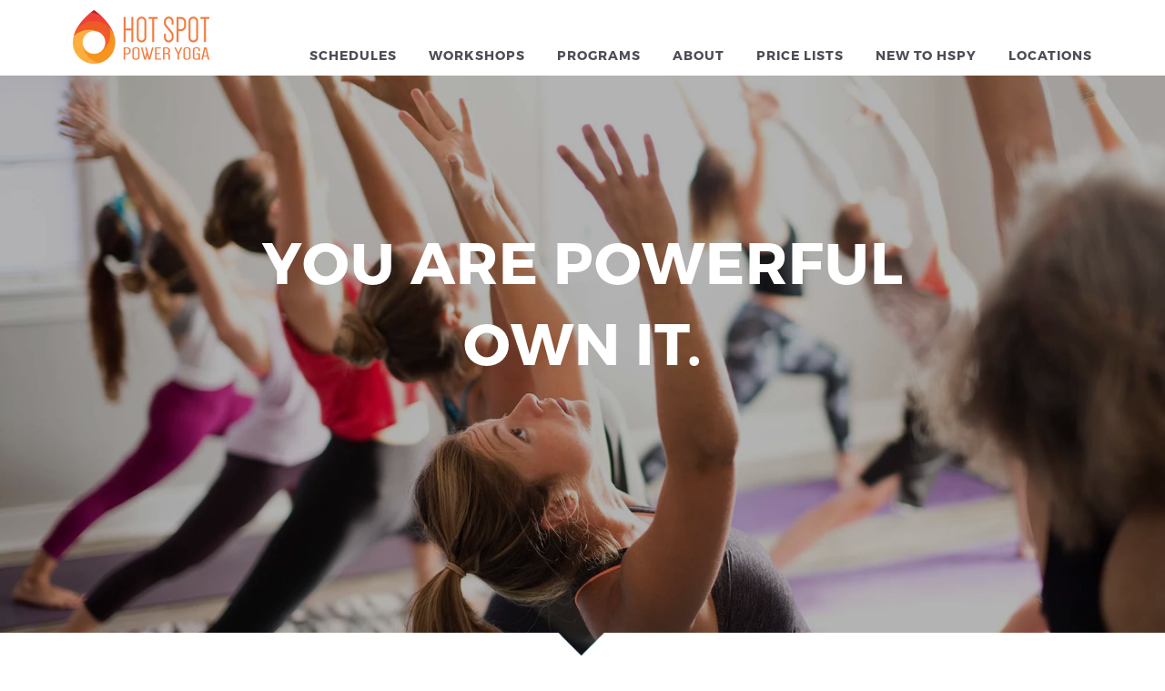

--- FILE ---
content_type: text/html; charset=utf-8
request_url: https://hotspotpoweryoga.com/
body_size: 12628
content:
<!doctype html>
<!--[if lt IE 7]><html class="no-js lt-ie9 lt-ie8 lt-ie7" lang="en"> <![endif]-->
<!--[if IE 7]><html class="no-js lt-ie9 lt-ie8" lang="en"> <![endif]-->
<!--[if IE 8]><html class="no-js lt-ie9" lang="en"> <![endif]-->
<!--[if IE 9 ]><html class="ie9 no-js"> <![endif]-->
<!--[if (gt IE 9)|!(IE)]><!--> <html class="no-js"> <!--<![endif]-->
<head>

  <!-- ======================= Pipeline Theme V2.3.1 ========================= -->
  <meta charset="utf-8">
  <meta http-equiv="X-UA-Compatible" content="IE=edge,chrome=1">

  

  <!-- Title and description ================================================ -->
  <title>
  Hot Spot Yoga
  </title>

  

  <!-- Product meta ========================================================= -->
  <!-- /snippets/social-meta-tags.liquid -->


	<meta property="og:type" content="website">
	<meta property="og:title" content="Hot Spot Yoga">
	<meta property="og:description" content="">


  <meta property="og:url" content="https://hotspotpoweryoga.com/">
  <meta property="og:site_name" content="Hot Spot Yoga">









  <!-- Helpers ============================================================== -->
  <link rel="canonical" href="https://hotspotpoweryoga.com/">
  <meta name="viewport" content="width=device-width,initial-scale=1">
  <meta name="theme-color" content="#4f4e56">

  <!-- CSS ================================================================== -->
  <link href="//hotspotpoweryoga.com/cdn/shop/t/16/assets/style.scss.css?v=52398363352714029741729255787" rel="stylesheet" type="text/css" media="all" />
  <link href="//hotspotpoweryoga.com/cdn/shop/t/16/assets/custom.scss.css?v=14889896233983921351729255787" rel="stylesheet" type="text/css" media="all" />

  <!-- Modernizr ============================================================ -->
  <script src="//hotspotpoweryoga.com/cdn/shop/t/16/assets/modernizr.min.js?v=137617515274177302221728623048" type="text/javascript"></script>

  <!-- jQuery v2.2.3 ======================================================== -->
  <script src="//hotspotpoweryoga.com/cdn/shop/t/16/assets/jquery.min.js?v=58211863146907186831728623048" type="text/javascript"></script>
  <script src="//hotspotpoweryoga.com/cdn/shop/t/16/assets/jquery.shorten.min.js?v=6748927382600317811728623048" type="text/javascript"></script>

  <link href="https://fonts.googleapis.com/css?family=Open+Sans:300,400,700" rel="stylesheet">
  
  <!-- /snippets/oldIE-js.liquid -->


<!--[if lt IE 9]>
<script src="//cdnjs.cloudflare.com/ajax/libs/html5shiv/3.7.2/html5shiv.min.js" type="text/javascript"></script>
<script src="//hotspotpoweryoga.com/cdn/shop/t/16/assets/respond.min.js?v=52248677837542619231728623048" type="text/javascript"></script>
<script src="//hotspotpoweryoga.com/cdn/shop/t/16/assets/background_size_emu.js?v=20512233629963367491728623048" type="text/javascript"></script>
<link href="//hotspotpoweryoga.com/cdn/shop/t/16/assets/respond-proxy.html" id="respond-proxy" rel="respond-proxy" />
<link href="//hotspotpoweryoga.com/search?q=04c70d36ae4fb257c45bd35d26ab8235" id="respond-redirect" rel="respond-redirect" />
<script src="//hotspotpoweryoga.com/search?q=04c70d36ae4fb257c45bd35d26ab8235" type="text/javascript"></script>
<![endif]-->



  <script>
    var theme = {
      strings: {
        addToCart: "Add to Cart",
        soldOut: "Sold Out",
        unavailable: "Unavailable"
      },
      moneyFormat: "${{amount}}"
    }
  </script>

  
  

  <!-- /snippets/fonts.liquid -->

<script src="//hotspotpoweryoga.com/cdn/shop/t/16/assets/webfont.js?v=30949158316048555571728623048" type="text/javascript"></script>
<script type="text/javascript">
  WebFont.load({
    google: {
      families:
        
        
        ["Open+Sans:400,400italic,700,700italic:latin","Montserrat:400:latin"]
    },
    timeout: 5000
  });
</script>



  <!-- Header hook for plugins ============================================== -->
  <script>window.performance && window.performance.mark && window.performance.mark('shopify.content_for_header.start');</script><meta id="shopify-digital-wallet" name="shopify-digital-wallet" content="/22363991/digital_wallets/dialog">
<script async="async" src="/checkouts/internal/preloads.js?locale=en-CA"></script>
<script id="shopify-features" type="application/json">{"accessToken":"7359b74fa0cd62b702ed43f1d9a12e59","betas":["rich-media-storefront-analytics"],"domain":"hotspotpoweryoga.com","predictiveSearch":true,"shopId":22363991,"locale":"en"}</script>
<script>var Shopify = Shopify || {};
Shopify.shop = "hot-spot-yoga.myshopify.com";
Shopify.locale = "en";
Shopify.currency = {"active":"CAD","rate":"1.0"};
Shopify.country = "CA";
Shopify.theme = {"name":"Copy of Momence Integration 2024 (Simon)","id":130337931325,"schema_name":"Pipeline","schema_version":"2.3.1","theme_store_id":null,"role":"main"};
Shopify.theme.handle = "null";
Shopify.theme.style = {"id":null,"handle":null};
Shopify.cdnHost = "hotspotpoweryoga.com/cdn";
Shopify.routes = Shopify.routes || {};
Shopify.routes.root = "/";</script>
<script type="module">!function(o){(o.Shopify=o.Shopify||{}).modules=!0}(window);</script>
<script>!function(o){function n(){var o=[];function n(){o.push(Array.prototype.slice.apply(arguments))}return n.q=o,n}var t=o.Shopify=o.Shopify||{};t.loadFeatures=n(),t.autoloadFeatures=n()}(window);</script>
<script id="shop-js-analytics" type="application/json">{"pageType":"index"}</script>
<script defer="defer" async type="module" src="//hotspotpoweryoga.com/cdn/shopifycloud/shop-js/modules/v2/client.init-shop-cart-sync_IZsNAliE.en.esm.js"></script>
<script defer="defer" async type="module" src="//hotspotpoweryoga.com/cdn/shopifycloud/shop-js/modules/v2/chunk.common_0OUaOowp.esm.js"></script>
<script type="module">
  await import("//hotspotpoweryoga.com/cdn/shopifycloud/shop-js/modules/v2/client.init-shop-cart-sync_IZsNAliE.en.esm.js");
await import("//hotspotpoweryoga.com/cdn/shopifycloud/shop-js/modules/v2/chunk.common_0OUaOowp.esm.js");

  window.Shopify.SignInWithShop?.initShopCartSync?.({"fedCMEnabled":true,"windoidEnabled":true});

</script>
<script id="__st">var __st={"a":22363991,"offset":-18000,"reqid":"fe6b0904-e522-4556-8812-c59fc9bc4426-1768490612","pageurl":"hotspotpoweryoga.com\/","u":"3e60fa36eeaf","p":"home"};</script>
<script>window.ShopifyPaypalV4VisibilityTracking = true;</script>
<script id="captcha-bootstrap">!function(){'use strict';const t='contact',e='account',n='new_comment',o=[[t,t],['blogs',n],['comments',n],[t,'customer']],c=[[e,'customer_login'],[e,'guest_login'],[e,'recover_customer_password'],[e,'create_customer']],r=t=>t.map((([t,e])=>`form[action*='/${t}']:not([data-nocaptcha='true']) input[name='form_type'][value='${e}']`)).join(','),a=t=>()=>t?[...document.querySelectorAll(t)].map((t=>t.form)):[];function s(){const t=[...o],e=r(t);return a(e)}const i='password',u='form_key',d=['recaptcha-v3-token','g-recaptcha-response','h-captcha-response',i],f=()=>{try{return window.sessionStorage}catch{return}},m='__shopify_v',_=t=>t.elements[u];function p(t,e,n=!1){try{const o=window.sessionStorage,c=JSON.parse(o.getItem(e)),{data:r}=function(t){const{data:e,action:n}=t;return t[m]||n?{data:e,action:n}:{data:t,action:n}}(c);for(const[e,n]of Object.entries(r))t.elements[e]&&(t.elements[e].value=n);n&&o.removeItem(e)}catch(o){console.error('form repopulation failed',{error:o})}}const l='form_type',E='cptcha';function T(t){t.dataset[E]=!0}const w=window,h=w.document,L='Shopify',v='ce_forms',y='captcha';let A=!1;((t,e)=>{const n=(g='f06e6c50-85a8-45c8-87d0-21a2b65856fe',I='https://cdn.shopify.com/shopifycloud/storefront-forms-hcaptcha/ce_storefront_forms_captcha_hcaptcha.v1.5.2.iife.js',D={infoText:'Protected by hCaptcha',privacyText:'Privacy',termsText:'Terms'},(t,e,n)=>{const o=w[L][v],c=o.bindForm;if(c)return c(t,g,e,D).then(n);var r;o.q.push([[t,g,e,D],n]),r=I,A||(h.body.append(Object.assign(h.createElement('script'),{id:'captcha-provider',async:!0,src:r})),A=!0)});var g,I,D;w[L]=w[L]||{},w[L][v]=w[L][v]||{},w[L][v].q=[],w[L][y]=w[L][y]||{},w[L][y].protect=function(t,e){n(t,void 0,e),T(t)},Object.freeze(w[L][y]),function(t,e,n,w,h,L){const[v,y,A,g]=function(t,e,n){const i=e?o:[],u=t?c:[],d=[...i,...u],f=r(d),m=r(i),_=r(d.filter((([t,e])=>n.includes(e))));return[a(f),a(m),a(_),s()]}(w,h,L),I=t=>{const e=t.target;return e instanceof HTMLFormElement?e:e&&e.form},D=t=>v().includes(t);t.addEventListener('submit',(t=>{const e=I(t);if(!e)return;const n=D(e)&&!e.dataset.hcaptchaBound&&!e.dataset.recaptchaBound,o=_(e),c=g().includes(e)&&(!o||!o.value);(n||c)&&t.preventDefault(),c&&!n&&(function(t){try{if(!f())return;!function(t){const e=f();if(!e)return;const n=_(t);if(!n)return;const o=n.value;o&&e.removeItem(o)}(t);const e=Array.from(Array(32),(()=>Math.random().toString(36)[2])).join('');!function(t,e){_(t)||t.append(Object.assign(document.createElement('input'),{type:'hidden',name:u})),t.elements[u].value=e}(t,e),function(t,e){const n=f();if(!n)return;const o=[...t.querySelectorAll(`input[type='${i}']`)].map((({name:t})=>t)),c=[...d,...o],r={};for(const[a,s]of new FormData(t).entries())c.includes(a)||(r[a]=s);n.setItem(e,JSON.stringify({[m]:1,action:t.action,data:r}))}(t,e)}catch(e){console.error('failed to persist form',e)}}(e),e.submit())}));const S=(t,e)=>{t&&!t.dataset[E]&&(n(t,e.some((e=>e===t))),T(t))};for(const o of['focusin','change'])t.addEventListener(o,(t=>{const e=I(t);D(e)&&S(e,y())}));const B=e.get('form_key'),M=e.get(l),P=B&&M;t.addEventListener('DOMContentLoaded',(()=>{const t=y();if(P)for(const e of t)e.elements[l].value===M&&p(e,B);[...new Set([...A(),...v().filter((t=>'true'===t.dataset.shopifyCaptcha))])].forEach((e=>S(e,t)))}))}(h,new URLSearchParams(w.location.search),n,t,e,['guest_login'])})(!0,!0)}();</script>
<script integrity="sha256-4kQ18oKyAcykRKYeNunJcIwy7WH5gtpwJnB7kiuLZ1E=" data-source-attribution="shopify.loadfeatures" defer="defer" src="//hotspotpoweryoga.com/cdn/shopifycloud/storefront/assets/storefront/load_feature-a0a9edcb.js" crossorigin="anonymous"></script>
<script data-source-attribution="shopify.dynamic_checkout.dynamic.init">var Shopify=Shopify||{};Shopify.PaymentButton=Shopify.PaymentButton||{isStorefrontPortableWallets:!0,init:function(){window.Shopify.PaymentButton.init=function(){};var t=document.createElement("script");t.src="https://hotspotpoweryoga.com/cdn/shopifycloud/portable-wallets/latest/portable-wallets.en.js",t.type="module",document.head.appendChild(t)}};
</script>
<script data-source-attribution="shopify.dynamic_checkout.buyer_consent">
  function portableWalletsHideBuyerConsent(e){var t=document.getElementById("shopify-buyer-consent"),n=document.getElementById("shopify-subscription-policy-button");t&&n&&(t.classList.add("hidden"),t.setAttribute("aria-hidden","true"),n.removeEventListener("click",e))}function portableWalletsShowBuyerConsent(e){var t=document.getElementById("shopify-buyer-consent"),n=document.getElementById("shopify-subscription-policy-button");t&&n&&(t.classList.remove("hidden"),t.removeAttribute("aria-hidden"),n.addEventListener("click",e))}window.Shopify?.PaymentButton&&(window.Shopify.PaymentButton.hideBuyerConsent=portableWalletsHideBuyerConsent,window.Shopify.PaymentButton.showBuyerConsent=portableWalletsShowBuyerConsent);
</script>
<script data-source-attribution="shopify.dynamic_checkout.cart.bootstrap">document.addEventListener("DOMContentLoaded",(function(){function t(){return document.querySelector("shopify-accelerated-checkout-cart, shopify-accelerated-checkout")}if(t())Shopify.PaymentButton.init();else{new MutationObserver((function(e,n){t()&&(Shopify.PaymentButton.init(),n.disconnect())})).observe(document.body,{childList:!0,subtree:!0})}}));
</script>
<link rel="stylesheet" media="screen" href="//hotspotpoweryoga.com/cdn/shop/t/16/compiled_assets/styles.css?1114">
<script id="sections-script" data-sections="modal-schedules,modal-workshops,modal-price-lists" defer="defer" src="//hotspotpoweryoga.com/cdn/shop/t/16/compiled_assets/scripts.js?1114"></script>
<script>window.performance && window.performance.mark && window.performance.mark('shopify.content_for_header.end');</script>
  
<script type="text/javascript" src="https://app.listen360.com/assets/jquery.public-reviews.js"></script>
<link href="https://monorail-edge.shopifysvc.com" rel="dns-prefetch">
<script>(function(){if ("sendBeacon" in navigator && "performance" in window) {try {var session_token_from_headers = performance.getEntriesByType('navigation')[0].serverTiming.find(x => x.name == '_s').description;} catch {var session_token_from_headers = undefined;}var session_cookie_matches = document.cookie.match(/_shopify_s=([^;]*)/);var session_token_from_cookie = session_cookie_matches && session_cookie_matches.length === 2 ? session_cookie_matches[1] : "";var session_token = session_token_from_headers || session_token_from_cookie || "";function handle_abandonment_event(e) {var entries = performance.getEntries().filter(function(entry) {return /monorail-edge.shopifysvc.com/.test(entry.name);});if (!window.abandonment_tracked && entries.length === 0) {window.abandonment_tracked = true;var currentMs = Date.now();var navigation_start = performance.timing.navigationStart;var payload = {shop_id: 22363991,url: window.location.href,navigation_start,duration: currentMs - navigation_start,session_token,page_type: "index"};window.navigator.sendBeacon("https://monorail-edge.shopifysvc.com/v1/produce", JSON.stringify({schema_id: "online_store_buyer_site_abandonment/1.1",payload: payload,metadata: {event_created_at_ms: currentMs,event_sent_at_ms: currentMs}}));}}window.addEventListener('pagehide', handle_abandonment_event);}}());</script>
<script id="web-pixels-manager-setup">(function e(e,d,r,n,o){if(void 0===o&&(o={}),!Boolean(null===(a=null===(i=window.Shopify)||void 0===i?void 0:i.analytics)||void 0===a?void 0:a.replayQueue)){var i,a;window.Shopify=window.Shopify||{};var t=window.Shopify;t.analytics=t.analytics||{};var s=t.analytics;s.replayQueue=[],s.publish=function(e,d,r){return s.replayQueue.push([e,d,r]),!0};try{self.performance.mark("wpm:start")}catch(e){}var l=function(){var e={modern:/Edge?\/(1{2}[4-9]|1[2-9]\d|[2-9]\d{2}|\d{4,})\.\d+(\.\d+|)|Firefox\/(1{2}[4-9]|1[2-9]\d|[2-9]\d{2}|\d{4,})\.\d+(\.\d+|)|Chrom(ium|e)\/(9{2}|\d{3,})\.\d+(\.\d+|)|(Maci|X1{2}).+ Version\/(15\.\d+|(1[6-9]|[2-9]\d|\d{3,})\.\d+)([,.]\d+|)( \(\w+\)|)( Mobile\/\w+|) Safari\/|Chrome.+OPR\/(9{2}|\d{3,})\.\d+\.\d+|(CPU[ +]OS|iPhone[ +]OS|CPU[ +]iPhone|CPU IPhone OS|CPU iPad OS)[ +]+(15[._]\d+|(1[6-9]|[2-9]\d|\d{3,})[._]\d+)([._]\d+|)|Android:?[ /-](13[3-9]|1[4-9]\d|[2-9]\d{2}|\d{4,})(\.\d+|)(\.\d+|)|Android.+Firefox\/(13[5-9]|1[4-9]\d|[2-9]\d{2}|\d{4,})\.\d+(\.\d+|)|Android.+Chrom(ium|e)\/(13[3-9]|1[4-9]\d|[2-9]\d{2}|\d{4,})\.\d+(\.\d+|)|SamsungBrowser\/([2-9]\d|\d{3,})\.\d+/,legacy:/Edge?\/(1[6-9]|[2-9]\d|\d{3,})\.\d+(\.\d+|)|Firefox\/(5[4-9]|[6-9]\d|\d{3,})\.\d+(\.\d+|)|Chrom(ium|e)\/(5[1-9]|[6-9]\d|\d{3,})\.\d+(\.\d+|)([\d.]+$|.*Safari\/(?![\d.]+ Edge\/[\d.]+$))|(Maci|X1{2}).+ Version\/(10\.\d+|(1[1-9]|[2-9]\d|\d{3,})\.\d+)([,.]\d+|)( \(\w+\)|)( Mobile\/\w+|) Safari\/|Chrome.+OPR\/(3[89]|[4-9]\d|\d{3,})\.\d+\.\d+|(CPU[ +]OS|iPhone[ +]OS|CPU[ +]iPhone|CPU IPhone OS|CPU iPad OS)[ +]+(10[._]\d+|(1[1-9]|[2-9]\d|\d{3,})[._]\d+)([._]\d+|)|Android:?[ /-](13[3-9]|1[4-9]\d|[2-9]\d{2}|\d{4,})(\.\d+|)(\.\d+|)|Mobile Safari.+OPR\/([89]\d|\d{3,})\.\d+\.\d+|Android.+Firefox\/(13[5-9]|1[4-9]\d|[2-9]\d{2}|\d{4,})\.\d+(\.\d+|)|Android.+Chrom(ium|e)\/(13[3-9]|1[4-9]\d|[2-9]\d{2}|\d{4,})\.\d+(\.\d+|)|Android.+(UC? ?Browser|UCWEB|U3)[ /]?(15\.([5-9]|\d{2,})|(1[6-9]|[2-9]\d|\d{3,})\.\d+)\.\d+|SamsungBrowser\/(5\.\d+|([6-9]|\d{2,})\.\d+)|Android.+MQ{2}Browser\/(14(\.(9|\d{2,})|)|(1[5-9]|[2-9]\d|\d{3,})(\.\d+|))(\.\d+|)|K[Aa][Ii]OS\/(3\.\d+|([4-9]|\d{2,})\.\d+)(\.\d+|)/},d=e.modern,r=e.legacy,n=navigator.userAgent;return n.match(d)?"modern":n.match(r)?"legacy":"unknown"}(),u="modern"===l?"modern":"legacy",c=(null!=n?n:{modern:"",legacy:""})[u],f=function(e){return[e.baseUrl,"/wpm","/b",e.hashVersion,"modern"===e.buildTarget?"m":"l",".js"].join("")}({baseUrl:d,hashVersion:r,buildTarget:u}),m=function(e){var d=e.version,r=e.bundleTarget,n=e.surface,o=e.pageUrl,i=e.monorailEndpoint;return{emit:function(e){var a=e.status,t=e.errorMsg,s=(new Date).getTime(),l=JSON.stringify({metadata:{event_sent_at_ms:s},events:[{schema_id:"web_pixels_manager_load/3.1",payload:{version:d,bundle_target:r,page_url:o,status:a,surface:n,error_msg:t},metadata:{event_created_at_ms:s}}]});if(!i)return console&&console.warn&&console.warn("[Web Pixels Manager] No Monorail endpoint provided, skipping logging."),!1;try{return self.navigator.sendBeacon.bind(self.navigator)(i,l)}catch(e){}var u=new XMLHttpRequest;try{return u.open("POST",i,!0),u.setRequestHeader("Content-Type","text/plain"),u.send(l),!0}catch(e){return console&&console.warn&&console.warn("[Web Pixels Manager] Got an unhandled error while logging to Monorail."),!1}}}}({version:r,bundleTarget:l,surface:e.surface,pageUrl:self.location.href,monorailEndpoint:e.monorailEndpoint});try{o.browserTarget=l,function(e){var d=e.src,r=e.async,n=void 0===r||r,o=e.onload,i=e.onerror,a=e.sri,t=e.scriptDataAttributes,s=void 0===t?{}:t,l=document.createElement("script"),u=document.querySelector("head"),c=document.querySelector("body");if(l.async=n,l.src=d,a&&(l.integrity=a,l.crossOrigin="anonymous"),s)for(var f in s)if(Object.prototype.hasOwnProperty.call(s,f))try{l.dataset[f]=s[f]}catch(e){}if(o&&l.addEventListener("load",o),i&&l.addEventListener("error",i),u)u.appendChild(l);else{if(!c)throw new Error("Did not find a head or body element to append the script");c.appendChild(l)}}({src:f,async:!0,onload:function(){if(!function(){var e,d;return Boolean(null===(d=null===(e=window.Shopify)||void 0===e?void 0:e.analytics)||void 0===d?void 0:d.initialized)}()){var d=window.webPixelsManager.init(e)||void 0;if(d){var r=window.Shopify.analytics;r.replayQueue.forEach((function(e){var r=e[0],n=e[1],o=e[2];d.publishCustomEvent(r,n,o)})),r.replayQueue=[],r.publish=d.publishCustomEvent,r.visitor=d.visitor,r.initialized=!0}}},onerror:function(){return m.emit({status:"failed",errorMsg:"".concat(f," has failed to load")})},sri:function(e){var d=/^sha384-[A-Za-z0-9+/=]+$/;return"string"==typeof e&&d.test(e)}(c)?c:"",scriptDataAttributes:o}),m.emit({status:"loading"})}catch(e){m.emit({status:"failed",errorMsg:(null==e?void 0:e.message)||"Unknown error"})}}})({shopId: 22363991,storefrontBaseUrl: "https://hotspotpoweryoga.com",extensionsBaseUrl: "https://extensions.shopifycdn.com/cdn/shopifycloud/web-pixels-manager",monorailEndpoint: "https://monorail-edge.shopifysvc.com/unstable/produce_batch",surface: "storefront-renderer",enabledBetaFlags: ["2dca8a86"],webPixelsConfigList: [{"id":"shopify-app-pixel","configuration":"{}","eventPayloadVersion":"v1","runtimeContext":"STRICT","scriptVersion":"0450","apiClientId":"shopify-pixel","type":"APP","privacyPurposes":["ANALYTICS","MARKETING"]},{"id":"shopify-custom-pixel","eventPayloadVersion":"v1","runtimeContext":"LAX","scriptVersion":"0450","apiClientId":"shopify-pixel","type":"CUSTOM","privacyPurposes":["ANALYTICS","MARKETING"]}],isMerchantRequest: false,initData: {"shop":{"name":"Hot Spot Yoga","paymentSettings":{"currencyCode":"CAD"},"myshopifyDomain":"hot-spot-yoga.myshopify.com","countryCode":"CA","storefrontUrl":"https:\/\/hotspotpoweryoga.com"},"customer":null,"cart":null,"checkout":null,"productVariants":[],"purchasingCompany":null},},"https://hotspotpoweryoga.com/cdn","7cecd0b6w90c54c6cpe92089d5m57a67346",{"modern":"","legacy":""},{"shopId":"22363991","storefrontBaseUrl":"https:\/\/hotspotpoweryoga.com","extensionBaseUrl":"https:\/\/extensions.shopifycdn.com\/cdn\/shopifycloud\/web-pixels-manager","surface":"storefront-renderer","enabledBetaFlags":"[\"2dca8a86\"]","isMerchantRequest":"false","hashVersion":"7cecd0b6w90c54c6cpe92089d5m57a67346","publish":"custom","events":"[[\"page_viewed\",{}]]"});</script><script>
  window.ShopifyAnalytics = window.ShopifyAnalytics || {};
  window.ShopifyAnalytics.meta = window.ShopifyAnalytics.meta || {};
  window.ShopifyAnalytics.meta.currency = 'CAD';
  var meta = {"page":{"pageType":"home","requestId":"fe6b0904-e522-4556-8812-c59fc9bc4426-1768490612"}};
  for (var attr in meta) {
    window.ShopifyAnalytics.meta[attr] = meta[attr];
  }
</script>
<script class="analytics">
  (function () {
    var customDocumentWrite = function(content) {
      var jquery = null;

      if (window.jQuery) {
        jquery = window.jQuery;
      } else if (window.Checkout && window.Checkout.$) {
        jquery = window.Checkout.$;
      }

      if (jquery) {
        jquery('body').append(content);
      }
    };

    var hasLoggedConversion = function(token) {
      if (token) {
        return document.cookie.indexOf('loggedConversion=' + token) !== -1;
      }
      return false;
    }

    var setCookieIfConversion = function(token) {
      if (token) {
        var twoMonthsFromNow = new Date(Date.now());
        twoMonthsFromNow.setMonth(twoMonthsFromNow.getMonth() + 2);

        document.cookie = 'loggedConversion=' + token + '; expires=' + twoMonthsFromNow;
      }
    }

    var trekkie = window.ShopifyAnalytics.lib = window.trekkie = window.trekkie || [];
    if (trekkie.integrations) {
      return;
    }
    trekkie.methods = [
      'identify',
      'page',
      'ready',
      'track',
      'trackForm',
      'trackLink'
    ];
    trekkie.factory = function(method) {
      return function() {
        var args = Array.prototype.slice.call(arguments);
        args.unshift(method);
        trekkie.push(args);
        return trekkie;
      };
    };
    for (var i = 0; i < trekkie.methods.length; i++) {
      var key = trekkie.methods[i];
      trekkie[key] = trekkie.factory(key);
    }
    trekkie.load = function(config) {
      trekkie.config = config || {};
      trekkie.config.initialDocumentCookie = document.cookie;
      var first = document.getElementsByTagName('script')[0];
      var script = document.createElement('script');
      script.type = 'text/javascript';
      script.onerror = function(e) {
        var scriptFallback = document.createElement('script');
        scriptFallback.type = 'text/javascript';
        scriptFallback.onerror = function(error) {
                var Monorail = {
      produce: function produce(monorailDomain, schemaId, payload) {
        var currentMs = new Date().getTime();
        var event = {
          schema_id: schemaId,
          payload: payload,
          metadata: {
            event_created_at_ms: currentMs,
            event_sent_at_ms: currentMs
          }
        };
        return Monorail.sendRequest("https://" + monorailDomain + "/v1/produce", JSON.stringify(event));
      },
      sendRequest: function sendRequest(endpointUrl, payload) {
        // Try the sendBeacon API
        if (window && window.navigator && typeof window.navigator.sendBeacon === 'function' && typeof window.Blob === 'function' && !Monorail.isIos12()) {
          var blobData = new window.Blob([payload], {
            type: 'text/plain'
          });

          if (window.navigator.sendBeacon(endpointUrl, blobData)) {
            return true;
          } // sendBeacon was not successful

        } // XHR beacon

        var xhr = new XMLHttpRequest();

        try {
          xhr.open('POST', endpointUrl);
          xhr.setRequestHeader('Content-Type', 'text/plain');
          xhr.send(payload);
        } catch (e) {
          console.log(e);
        }

        return false;
      },
      isIos12: function isIos12() {
        return window.navigator.userAgent.lastIndexOf('iPhone; CPU iPhone OS 12_') !== -1 || window.navigator.userAgent.lastIndexOf('iPad; CPU OS 12_') !== -1;
      }
    };
    Monorail.produce('monorail-edge.shopifysvc.com',
      'trekkie_storefront_load_errors/1.1',
      {shop_id: 22363991,
      theme_id: 130337931325,
      app_name: "storefront",
      context_url: window.location.href,
      source_url: "//hotspotpoweryoga.com/cdn/s/trekkie.storefront.cd680fe47e6c39ca5d5df5f0a32d569bc48c0f27.min.js"});

        };
        scriptFallback.async = true;
        scriptFallback.src = '//hotspotpoweryoga.com/cdn/s/trekkie.storefront.cd680fe47e6c39ca5d5df5f0a32d569bc48c0f27.min.js';
        first.parentNode.insertBefore(scriptFallback, first);
      };
      script.async = true;
      script.src = '//hotspotpoweryoga.com/cdn/s/trekkie.storefront.cd680fe47e6c39ca5d5df5f0a32d569bc48c0f27.min.js';
      first.parentNode.insertBefore(script, first);
    };
    trekkie.load(
      {"Trekkie":{"appName":"storefront","development":false,"defaultAttributes":{"shopId":22363991,"isMerchantRequest":null,"themeId":130337931325,"themeCityHash":"1935820401110253990","contentLanguage":"en","currency":"CAD","eventMetadataId":"a7355ef3-9e64-4557-9cef-c40e8bd61af6"},"isServerSideCookieWritingEnabled":true,"monorailRegion":"shop_domain","enabledBetaFlags":["65f19447"]},"Session Attribution":{},"S2S":{"facebookCapiEnabled":false,"source":"trekkie-storefront-renderer","apiClientId":580111}}
    );

    var loaded = false;
    trekkie.ready(function() {
      if (loaded) return;
      loaded = true;

      window.ShopifyAnalytics.lib = window.trekkie;

      var originalDocumentWrite = document.write;
      document.write = customDocumentWrite;
      try { window.ShopifyAnalytics.merchantGoogleAnalytics.call(this); } catch(error) {};
      document.write = originalDocumentWrite;

      window.ShopifyAnalytics.lib.page(null,{"pageType":"home","requestId":"fe6b0904-e522-4556-8812-c59fc9bc4426-1768490612","shopifyEmitted":true});

      var match = window.location.pathname.match(/checkouts\/(.+)\/(thank_you|post_purchase)/)
      var token = match? match[1]: undefined;
      if (!hasLoggedConversion(token)) {
        setCookieIfConversion(token);
        
      }
    });


        var eventsListenerScript = document.createElement('script');
        eventsListenerScript.async = true;
        eventsListenerScript.src = "//hotspotpoweryoga.com/cdn/shopifycloud/storefront/assets/shop_events_listener-3da45d37.js";
        document.getElementsByTagName('head')[0].appendChild(eventsListenerScript);

})();</script>
<script
  defer
  src="https://hotspotpoweryoga.com/cdn/shopifycloud/perf-kit/shopify-perf-kit-3.0.3.min.js"
  data-application="storefront-renderer"
  data-shop-id="22363991"
  data-render-region="gcp-us-central1"
  data-page-type="index"
  data-theme-instance-id="130337931325"
  data-theme-name="Pipeline"
  data-theme-version="2.3.1"
  data-monorail-region="shop_domain"
  data-resource-timing-sampling-rate="10"
  data-shs="true"
  data-shs-beacon="true"
  data-shs-export-with-fetch="true"
  data-shs-logs-sample-rate="1"
  data-shs-beacon-endpoint="https://hotspotpoweryoga.com/api/collect"
></script>
</head>

<body id="hot-spot-yoga" class="template-index" >

  <div id="shopify-section-header" class="shopify-section"><div class="header__wrapper" data-section-id="header" data-section-type="header">

  

  <header class="site-header header--medium" role="banner">
    <div class="wrapper">
      <div class="nav--desktop">
        <div class="mobile-wrapper">
  
  <div class="logo-wrapper logo-wrapper--image">
    
      <h1 class="h4 header-logo" itemscope itemtype="http://schema.org/Organization">
    
        
        <a href="/" itemprop="url">
          
          <img src="//hotspotpoweryoga.com/cdn/shop/files/logo-hot-spot-power-yoga_150x.png?v=1613682328"
          srcset="//hotspotpoweryoga.com/cdn/shop/files/logo-hot-spot-power-yoga_150x.png?v=1613682328 1x, //hotspotpoweryoga.com/cdn/shop/files/logo-hot-spot-power-yoga_150x@2x.png?v=1613682328 2x"
          alt="SAN MARCO "
          class="logo-image"
          itemprop="logo">
        </a>
      
    
      </h1>
    
  </div>
  <a href class="menuToggle header-hamburger"></a>
</div>
<div class="header-menu nav-wrapper">
  
  <ul class="main-menu accessibleNav">
    <li>
      <a href="#" data-mfp-src="#schedule-modal" class="open-popup-link">Schedules</a>
    </li>
    <li>
      <a href="#" data-mfp-src="#workshop-modal" class="open-popup-link">Workshops</a>
    </li>
    
    
      









  <li class="parent  kids-2">
    <a href="#"  class="nav-link">Programs</a>
    
    <a href="#" class="nav-carat"><span class="plus">+</span><span class="minus">-</span></a>
      <div class="main-menu-dropdown">
        <ul>
        
          
          
            









  <li class="child  kids-0">
    <a href="/pages/200-hr-teacher-training"  class="nav-link">200 hr. Teacher Training</a>
    
  </li>


          
            









  <li class="child  kids-0">
    <a href="/pages/300-hr-teacher-training-level-up"  class="nav-link">300 Hr. Teacher Training</a>
    
  </li>


          
          
        </ul>
      </div>
    
  </li>


    
      









  <li class="parent  kids-5">
    <a href="/pages/about-us"  class="nav-link">About</a>
    
    <a href="#" class="nav-carat"><span class="plus">+</span><span class="minus">-</span></a>
      <div class="main-menu-dropdown">
        <ul>
        
          
          
            









  <li class="child  kids-0">
    <a href="/pages/about-us"  class="nav-link">About Us</a>
    
  </li>


          
            









  <li class="child  kids-0">
    <a href="/pages/baptiste-yoga"  class="nav-link">About Baptiste</a>
    
  </li>


          
            









  <li class="child  kids-0">
    <a href="/pages/teachers"  class="nav-link">Teachers</a>
    
  </li>


          
            









  <li class="child  kids-0">
    <a href="/pages/our-classes"  class="nav-link">Our Classes</a>
    
  </li>


          
            









  <li class="child  kids-0">
    <a href="/pages/join-our-team"  class="nav-link">Join Our Team</a>
    
  </li>


          
          
        </ul>
      </div>
    
  </li>


    
      









  <li class="child  kids-0">
    <a href="/pages/price-list" data-mfp-src="#pricelist-modal" class="open-popup-link nav-link">Price Lists</a>
    
  </li>


    
      









  <li class="child  kids-0">
    <a href="/pages/welcome"  class="nav-link">New to HSPY</a>
    
  </li>


    
      









  <li class="child  kids-0">
    <a href="/pages/locations"  class="nav-link">Locations</a>
    
  </li>


    
    
  </ul>
</div>

      </div>
      <div class="nav--mobile">
        <div class="mobile-wrapper">
  
  <div class="logo-wrapper logo-wrapper--image">
    
      <h1 class="h4 header-logo" itemscope itemtype="http://schema.org/Organization">
    
        
        <a href="/" itemprop="url">
          
          <img src="//hotspotpoweryoga.com/cdn/shop/files/logo-hot-spot-power-yoga_150x.png?v=1613682328"
          srcset="//hotspotpoweryoga.com/cdn/shop/files/logo-hot-spot-power-yoga_150x.png?v=1613682328 1x, //hotspotpoweryoga.com/cdn/shop/files/logo-hot-spot-power-yoga_150x@2x.png?v=1613682328 2x"
          alt="SAN MARCO "
          class="logo-image"
          itemprop="logo">
        </a>
      
    
      </h1>
    
  </div>
  <a href class="menuToggle header-hamburger"></a>
</div>
<div class="header-menu nav-wrapper">
  
  <ul class="main-menu accessibleNav">
    <li>
      <a href="#" data-mfp-src="#schedule-modal" class="open-popup-link">Schedules</a>
    </li>
    <li>
      <a href="#" data-mfp-src="#workshop-modal" class="open-popup-link">Workshops</a>
    </li>
    
    
      









  <li class="parent  kids-2">
    <a href="#"  class="nav-link">Programs</a>
    
    <a href="#" class="nav-carat"><span class="plus">+</span><span class="minus">-</span></a>
      <div class="main-menu-dropdown">
        <ul>
        
          
          
            









  <li class="child  kids-0">
    <a href="/pages/200-hr-teacher-training"  class="nav-link">200 hr. Teacher Training</a>
    
  </li>


          
            









  <li class="child  kids-0">
    <a href="/pages/300-hr-teacher-training-level-up"  class="nav-link">300 Hr. Teacher Training</a>
    
  </li>


          
          
        </ul>
      </div>
    
  </li>


    
      









  <li class="parent  kids-5">
    <a href="/pages/about-us"  class="nav-link">About</a>
    
    <a href="#" class="nav-carat"><span class="plus">+</span><span class="minus">-</span></a>
      <div class="main-menu-dropdown">
        <ul>
        
          
          
            









  <li class="child  kids-0">
    <a href="/pages/about-us"  class="nav-link">About Us</a>
    
  </li>


          
            









  <li class="child  kids-0">
    <a href="/pages/baptiste-yoga"  class="nav-link">About Baptiste</a>
    
  </li>


          
            









  <li class="child  kids-0">
    <a href="/pages/teachers"  class="nav-link">Teachers</a>
    
  </li>


          
            









  <li class="child  kids-0">
    <a href="/pages/our-classes"  class="nav-link">Our Classes</a>
    
  </li>


          
            









  <li class="child  kids-0">
    <a href="/pages/join-our-team"  class="nav-link">Join Our Team</a>
    
  </li>


          
          
        </ul>
      </div>
    
  </li>


    
      









  <li class="child  kids-0">
    <a href="/pages/price-list" data-mfp-src="#pricelist-modal" class="open-popup-link nav-link">Price Lists</a>
    
  </li>


    
      









  <li class="child  kids-0">
    <a href="/pages/welcome"  class="nav-link">New to HSPY</a>
    
  </li>


    
      









  <li class="child  kids-0">
    <a href="/pages/locations"  class="nav-link">Locations</a>
    
  </li>


    
    
  </ul>
</div>

      </div>
    </div>
  </header>
</div>


</div>

  <main class="main-content" role="main">
    <div class="index-sections">
  <!-- BEGIN content_for_index --><div id="shopify-section-index-banner-image" class="shopify-section"><div class="homepage-image homepage-image--bottom-arrow preventOverflow use_screen_full homepage--white" data-section-id="index-banner-image" data-section-type="banner" data-img-src="//hotspotpoweryoga.com/cdn/shop/files/hero-index_1800x.jpg?v=1613682328">
  
  <div class="content--centered">
    <div class="text-center preventOverflowContent">
      
        <h1 class="title--flex">You Are Powerful <br>Own It.</h1>
        
        
      
    </div>
  </div>

  
      
  
      
  <div class="image-overlay image-overlay-30"></div>
  
  
  
</div>




</div><div id="shopify-section-1501827410874" class="shopify-section"><div class="homepage-main" data-section-id="1501827410874">
  <div class="wrapper">

    <div class="content--flex">
      
      <div class="grid grid--cta-boxes text-center">
        
          
          
          
          
            <div class="grid__item large--one-fifth">
              <a href="/pages/san-marco-schedule" class="cta-box" style="background-color:#f4c650;">
                San Marco Schedule
              </a>
            </div>
            
          
          
          
          
          
            <div class="grid__item large--one-fifth">
              <a href="/pages/harbour-village-schedule" class="cta-box" style="background-color:#ea653d;">
                Neptune Beach Schedule
              </a>
            </div>
            
          
          
          
          
          
          
          
          
          
          
          
          
          
          
          
          
      </div>

      <div class="grid">
        <div class="grid__item large--two-thirds">
          <h2>Our Commitment to You</h2>
          <p>Hot Spot Power Yoga’s Commitment is of constant BIG growth. To step beyond our comfort zone and experience the possibilities that we make available in our lives when we take down limiting thoughts and expectations of ourselves and others. Our commitment is to LIVE BIG, to BE BOLD and to TAKE RISKS that lead us to creating the life that we want to live. We ask ourselves to step to the edge of personal and physical transformation every day and we invite you to do the same!</p><p></p>
        </div>
        <div class="grid__item large--one-third">
          <img src="//hotspotpoweryoga.com/cdn/shop/files/Screenshot_2020-07-09_at_10.31.24_PM_800x.png?v=1614296887" />
        </div>
      </div>
      
    </div>

  </div>
</div>


</div><div id="shopify-section-1501826855431" class="shopify-section"><div class="homepage-image homepage-image--bottom-arrow preventOverflow use_screen_four_fifths homepage--white" data-section-id="1501826855431" data-section-type="banner" data-img-src="//hotspotpoweryoga.com/cdn/shop/files/hero-my-mat-is-my-place-to-renew_1800x.jpg?v=1613682328">
  
  <div class="content--centered">
    <div class="text-center preventOverflowContent">
      
        <h1 class="title--flex">My Mat Is My Place <br> To Renew</h1>
        
        
      
    </div>
  </div>

  
      
  
      
  <div class="image-overlay image-overlay-35"></div>
  
  
  
</div>




</div><div id="shopify-section-1501825573446" class="shopify-section index-section"><div class="homepage-logos homepage--light">
  <div class="wrapper">
    


    
      <div class="logo-bar">
        
          <div class="logo-bar__item" >
            
              <a href="/pages/price-list" data-mfp-src="#pricelist-modal" class="open-popup-link nav-link logo-bar__link">
            
            
              <img src="//hotspotpoweryoga.com/cdn/shop/files/special_320x320@2x.jpg?v=1613684120" class="logo-bar__image" />
            
            
              </a>
            
          </div>
        
      </div>
    

    
  </div>
</div>


</div><div id="shopify-section-1501826000755" class="shopify-section"><div class="homepage-testimonials homepage-slideshow" data-section-id="1501826000755"  data-section-type="slideshow">
  <div class="wrapper">
    <div class="grid">
      <div class="grid__item large--two-thirds push--large--one-sixth">
           
        
        <div id="slideshow-1501826000755" data-autoplay="true" data-speed="5000">
          
          <div class="slideshow__slide slideshow__slide--1501826000755-0 preventOverflow homepage-image" ><div class="grid">
              <div class="grid__item large--one-third">
                <img src="//hotspotpoweryoga.com/cdn/shop/files/logo-praise_2a1196b0-1e2f-43b7-86ce-f7c316c5a40b_1800x.png?v=1613684120" alt="Hot Spot Yoga" />
              </div>
              <div class="grid__item large--two-thirds">
                <p class="content--flex">how friendly the staff  was! Also I like the heat in the class and the use of tea tree oils. I look forward to class again!<br />
<br />
– JM</p>
              </div>
            </div>
          </div>
          
          <div class="slideshow__slide slideshow__slide--1501826000755-1 preventOverflow homepage-image" ><div class="grid">
              <div class="grid__item large--one-third">
                <img src="//hotspotpoweryoga.com/cdn/shop/files/logo-hot-spot-power-yoga_1800x.png?v=1613682328" alt="SAN MARCO " />
              </div>
              <div class="grid__item large--two-thirds">
                <p class="content--flex">"I love this class. There is nothing like a really good hot yoga class to get me out of my head and really relax me mid way through a stressful week. Also, I love that they have instructors to help you out throughout class. I can tell my yoga technique is really improving!"</p>
              </div>
            </div>
          </div>
          
        </div>
        

        
        
      </div>
    </div>
  </div>
</div>





</div><div id="shopify-section-1501824839467" class="shopify-section index-section"><div class="homepage-columns homepage--white">
  <div class="wrapper">
    

    <div class="grid grid--uniform">
      
        
        <div class="grid__item large--one-third medium--one-third text-left" >
          
            
              
                <p>
                  <img src="//hotspotpoweryoga.com/cdn/shop/files/image-teacher-training_530x.jpg?v=1613682328" alt="" />
                </p>
              
            
          
          
            <h5 class="uppercase home--uppercase">Teacher Training</h5>
          
          
            <div class="rte"><p>Hot Spot Power Yoga is an accredited <a href="/pages/yoga-teacher-training" title="Yoga Teacher Training">Teacher Training School</a> through the Yoga Alliance. Ready to take your yoga practice, your life, and your whole perspective to the next level? If so this program is for you, regardless if you want to teach yoga or not, if the idea of being your biggest best expression of self, this program is for you! </p></div>
          
          
        </div>
      
        
        <div class="grid__item large--one-third medium--one-third text-left" >
          
            
              
                <p>
                  <img src="//hotspotpoweryoga.com/cdn/shop/files/image-join-our-team_530x.jpg?v=1613682328" alt="" />
                </p>
              
            
          
          
            <h5 class="uppercase home--uppercase">Join Our Team</h5>
          
          
            <div class="rte"><p></p><p></p><p>Hot Spot Power Yoga is always expanding! There are so many ways to get involved at as a team member and root down into this incredible community! Love people, good vibes, and yoga?  Check out these amazing ways to get more involved! You give and you get back just as much! <a href="/pages/join-our-team" title="Join Our Team">Join our team! </a></p></div>
          
          
        </div>
      
        
        <div class="grid__item large--one-third medium--one-third text-left" >
          
            
              
                <p>
                  <img src="//hotspotpoweryoga.com/cdn/shop/files/image-40-days-program_530x.jpg?v=1613682328" alt="" />
                </p>
              
            
          
          
            <h5 class="uppercase home--uppercase">40 Days Program</h5>
          
          
            <div class="rte"><p>This program is one of our most powerful programs for personal discovery, self awareness, physical strengthening and over all well being! Create big healthy shifts in your life and connect with an amazing group of people while you do it! Begin your <a href="/pages/40-days-to-personal-revolution" title="40 Days To Personal Revolution">Personal Revolution Now</a>! </p></div>
          
          
        </div>
      
    </div>

    
  </div>
</div>


</div><!-- END content_for_index -->
</div>

  </main>

  <div id="shopify-section-footer" class="shopify-section"><footer class="site-footer-wrapper" role="contentinfo" data-section-id="footer" data-section-type="footer" itemscope itemtype="http://schema.org/Organization">
  
  <div class="wrapper site-footer">
    <div class="grid-uniform">

      

      
        
            <div class="grid__item large--one-half medium--text-center small--text-center" >
              <h5 class="uppercase">San Marco</h5>
              <hr class="hr--underline">
              <div class="rte"><p>1533 San Marco Blvd</p><p>Jacksonville, Florida 32207</p><p><a href="tel:904-206-7403" title="tel:904-206-7403">904-206-7403</a></p><p><a href="mailto:sanmarco@hotspotpoweryoga.com" title="mailto:sanmarco@hotspotpoweryoga.com">sanmarco@hotspotpoweryoga.com</a></p></div>
              <ul class="social-icons inline-list medium--text-center small--text-center">
              
              <li>
                <a class="icon-fallback-text" href="https://www.facebook.com/hotspotpoweryogasanmarco/" title="Hot Spot Yoga on Facebook" target="_blank" itemprop="sameAs">
                  <span class="icon icon-facebook" aria-hidden="true"></span>
                  <span class="fallback-text">Facebook</span>
                </a>
              </li>
              
              
              <li>
                <a class="icon-fallback-text" href="https://www.instagram.com/hotspotpoweryoga/?hl=en" title="Hot Spot Yoga on Instagram" target="_blank" itemprop="sameAs">
                  <span class="icon icon-instagram" aria-hidden="true"></span>
                  <span class="fallback-text">Instagram</span>
                </a>
              </li>
              
            </ul>
            </div>
			
      			
      
          
      
        
            <div class="grid__item large--one-half medium--text-center small--text-center" >
              <h5 class="uppercase">Neptune Beach</h5>
              <hr class="hr--underline">
              <div class="rte"><p>1471 Atlantic Blvd</p><p>Neptune Beach, Fl 32266</p><p><a href="tel:904-686-9563" title="tel:904-686-9563">904-686-9563</a></p><p><a href="mailto:harbourvillage@hotspotpoweryoga.com" title="mailto:harbourvillage@hotspotpoweryoga.com">neptunebeach@hotspotpoweryoga.com</a></p></div>
              <ul class="social-icons inline-list medium--text-center small--text-center">
              
              <li>
                <a class="icon-fallback-text" href="https://www.facebook.com/hotspotpoweryogaharbourvillage/" title="Hot Spot Yoga on Facebook" target="_blank" itemprop="sameAs">
                  <span class="icon icon-facebook" aria-hidden="true"></span>
                  <span class="fallback-text">Facebook</span>
                </a>
              </li>
              
              
              <li>
                <a class="icon-fallback-text" href="https://www.instagram.com/hotspotpoweryoga/?hl=en" title="Hot Spot Yoga on Instagram" target="_blank" itemprop="sameAs">
                  <span class="icon icon-instagram" aria-hidden="true"></span>
                  <span class="fallback-text">Instagram</span>
                </a>
              </li>
              
            </ul>
            </div>
			
      			
      
          
      
    </div>

    <div class="grid footer-secondary-wrapper">
      
      
	  
      
    </div>
  </div>
</footer>


</div>

  <script id="JsQty" type="text/template">
  
    <div class="js-qty">
      <button type="button" class="js-qty__adjust js-qty__adjust--minus" data-id="{{id}}" data-qty="{{itemMinus}}">&minus;</button>
      <input type="text" class="js-qty__num QuantityInput" value="{{itemQty}}" min="1" data-id="{{id}}" aria-label="quantity" pattern="[0-9]*" name="{{inputName}}" id="{{inputId}}" data-submit="{{submit}}">
      <button type="button" class="js-qty__adjust js-qty__adjust--plus" data-id="{{id}}" data-qty="{{itemAdd}}">+</button>
    </div>
  
  </script>
  <script id="JsQty--cart" type="text/template">
  
    <div class="js-qty">
      <button type="button" class="js-qty__adjust js-qty__adjust--minus" data-id="{{id}}" data-qty="{{itemMinus}}">&minus;</button>
      <input type="text" value="{{itemQty}}" class="js-qty__num QuantityInput"  min="1" data-id="{{id}}" aria-label="quantity" pattern="[0-9]*" name="updates[]" id="updates_{{id}}" data-submit="{{submit}}">
      <button type="button" class="js-qty__adjust js-qty__adjust--plus" data-id="{{id}}" data-qty="{{itemAdd}}">+</button>
    </div>
  
  </script>

  <!-- Shop.js ============================================================== -->
  <script src="//hotspotpoweryoga.com/cdn/shop/t/16/assets/shop.js?v=150992254763503658631728623048" type="text/javascript"></script>

  
  <!-- Ajaxify Cart Plugin ================================================== -->
    <link href="//hotspotpoweryoga.com/cdn/shop/t/16/assets/ajaxify.scss.css?v=169014590964681612521729255787" rel="stylesheet" type="text/css" media="all" />
    <!-- /snippets/ajax-cart-template.liquid -->

  <script id="CartTemplate" type="text/template">
  
    <form action="/cart" method="post" novalidate>
      <div class="ajaxcart__inner">
        {{#items}}
        <div class="ajaxcart__product">
          <div class="ajaxcart__row" data-id="{{id}}">
            <div class="grid">
              <div class="grid__item large--two-thirds">
                <div class="grid">
                  <div class="grid__item one-quarter">
                    <a href="{{url}}" class="ajaxcart__product-image"><img src="{{img}}" alt=""></a>
                  </div>
                  <div class="grid__item three-quarters">
                    <a href="{{url}}" class="h4">{{name}}</a>
                    {{#if variantion }}
                    <p>{{variation}}</p>
                    {{/if}}
                  </div>
                </div>
              </div>
              <div class="grid__item large--one-third">
                <div class="grid">
                  <div class="grid__item one-third">
                    <div class="ajaxcart__qty">
                      <button type="button" class="ajaxcart__qty-adjust ajaxcart__qty--minus" data-id="{{id}}" data-qty="{{itemMinus}}">&minus;</button>
                      <input type="text" class="ajaxcart__qty-num" value="{{itemQty}}" min="0" data-id="{{id}}" aria-label="quantity" pattern="[0-9]*">
                      <button type="button" class="ajaxcart__qty-adjust ajaxcart__qty--plus" data-id="{{id}}" data-qty="{{itemAdd}}">+</button>
                    </div>
                  </div>
                  <div class="grid__item one-third text-center">
                    <p>{{price}}</p>
                  </div>
                  <div class="grid__item one-third text-right">
                    <p>
                      <small><a href="/cart/change?id={{id}}&amp;quantity=0" class="ajaxcart__remove" data-id="{{id}}">Remove</a></small>
                    </p>
                  </div>
                </div>
              </div>
            </div>
          </div>
        </div>
        {{/items}}
      </div>
      <div class="ajaxcart__row text-right medium-down--text-center">
        <span class="h3">Subtotal {{totalPrice}}</span>
        <input type="submit" class="{{btnClass}}" name="checkout" value="Check Out">
      </div>
    </form>
  
  </script>
  <script id="DrawerTemplate" type="text/template">
  
    <div id="AjaxifyDrawer" class="ajaxcart ajaxcart--drawer">
      <div id="AjaxifyCart" class="ajaxcart__content {{wrapperClass}}"></div>
    </div>
  
  </script>
  <script id="ModalTemplate" type="text/template">
  
    <div id="AjaxifyModal" class="ajaxcart ajaxcart--modal">
      <div id="AjaxifyCart" class="ajaxcart__content"></div>
    </div>
  
  </script>
  <script id="AjaxifyQty" type="text/template">
  
    <div class="ajaxcart__qty">
      <button type="button" class="ajaxcart__qty-adjust ajaxcart__qty--minus" data-id="{{id}}" data-qty="{{itemMinus}}">&minus;</button>
      <input type="text" class="ajaxcart__qty-num" value="{{itemQty}}" min="0" data-id="{{id}}" aria-label="quantity" pattern="[0-9]*">
      <button type="button" class="ajaxcart__qty-adjust ajaxcart__qty--plus" data-id="{{id}}" data-qty="{{itemAdd}}">+</button>
    </div>
  
  </script>

    <script src="//hotspotpoweryoga.com/cdn/shop/t/16/assets/ajaxify.js?v=146810603714363058371728623048" type="text/javascript"></script>
    <script>
      jQuery(document).ready(function(){
       ajaxifyShopify.init({
         method: 'modal',
         wrapperClass: 'wrapper',
         formSelector: '.product-form',
         addToCartSelector: '.addToCart',
         cartCountSelector: '.cartCount',
         cartCostSelector: '.cartCost',
         toggleCartButton: '.CartToggle',
         useCartTemplate: true,
         btnClass: 'btn',
         moneyFormat: "${{amount}}",
         disableAjaxCart: false,
         enableQtySelectors: true,
         prependDrawerTo: 'body',
         onToggleCallback: function(){
           jQuery('body').trigger('ajaxCart.afterCartLoad')
         }
       });
      });
    </script>
  

  <script>
    
    
  </script>

  <!-- Paste mailchimp popup code between comments ===================================== -->

  <!-- End mailchimp ================================================== -->
<div id="shopify-section-modal-schedules" class="shopify-section"><div id="schedule-modal" class="white-popup mfp-hide">		
  <div class="grid grid--cta-boxes text-center">
    
    
    
    
    
      <div class="grid__item one-whole">
        <a href="/pages/san-marco-schedule" class="cta-box" style="background-color:#f4c650;">
          San Marco Schedule
        </a>
      </div>
    
      
    
    
    
    
    
      <div class="grid__item one-whole">
        <a href="/pages/harbour-village-schedule" class="cta-box" style="background-color:#ea653d;">
          Neptune Beach Schedule
        </a>
      </div>
    
      
    
    
    
    
    
      
    
    
    
    
    
      
    
  </div>
</div>




</div>
<div id="shopify-section-modal-workshops" class="shopify-section"><div id="workshop-modal" class="white-popup mfp-hide">		
  <div class="grid grid--cta-boxes text-center">
    
    
    
    
    
    
    <div class="grid__item one-whole">
      <a href="/pages/san-marco-workshops" class="cta-box" style="background-color:#f4c650;">
        San Marco Workshops
      </a>
    </div>
    
      
    
    
    
    
    
    
    <div class="grid__item one-whole">
      <a href="/pages/harbour-village-workshops" class="cta-box" style="background-color:#ea653d;">
        Neptune Beach Workshops
      </a>
    </div>
    
      
    
    
    
    
    
    
      
    
    
    
    
    
    
      
    
  </div>
</div>




</div>
<div id="shopify-section-modal-price-lists" class="shopify-section"><div id="pricelist-modal" class="white-popup mfp-hide">		
  <div class="grid grid--cta-boxes text-center">
    
    
    
    

    
    <div class="grid__item one-whole">
    <a href="/pages/price-list" class="cta-box" style="background-color:#f4c650;">
    San Marco Price List
    </a>
    </div>
    
      
    
    
    
    

    
    <div class="grid__item one-whole">
    <a href="/pages/price-list-harbour-village" class="cta-box" style="background-color:#ea653d;">
    Neptune Beach Price List
    </a>
    </div>
    
      
    
    
    
    

    
      
    
    
    
    

    
      
    
  </div>
</div>




</div>

</body>
</html>


--- FILE ---
content_type: text/css
request_url: https://hotspotpoweryoga.com/cdn/shop/t/16/assets/custom.scss.css?v=14889896233983921351729255787
body_size: 2081
content:
.embed-container{position:relative;padding-bottom:56.25%;height:0;overflow:hidden;max-width:100%;margin:15px auto}.embed-container iframe,.embed-container object,.embed-container embed{position:absolute;top:0;left:0;width:100%;height:100%}.btn,.healcode-contract-text-link{font-weight:700;font-family:Open Sans,Helvetica Neue,Arial,sans-serif;font-size:1em}a,button{transition:all .3s ease}.healcode-pricing-option-text-link,.healcode-contract-text-link,.btn{text-transform:lowercase;font-weight:700;border-radius:0}.btn--yellow{background-color:#f4c650}.btn--babyblue{background-color:#9cdaea}.btn--bluegrey{background-color:#a2bcc4}.arial-bold{font-family:Conv_Arial Bold}.dense-regular{font-family:Conv_Dense-Regular}.minion-pro-regular{font-family:Conv_MinionPro-Regular}.montserrat-bold{font-family:Conv_Montserrat-Bold}.old-standard-italic{font-family:Conv_OldStandard-Italic}.old-standard-regular{font-family:Conv_OldStandard-Regular}.use_screen_four_fifths{height:80vh}h1,h2,h3,h4,h5,h6,.h1,.h2,.h3,.h4,.h5,.h6{font-weight:700}.template-page .main-content{padding-bottom:60px}button:focus,a:focus{outline:0}.white-popup{position:relative;background:#fff;padding:20px 20px 0;width:auto;max-width:400px;margin:30px auto;transition:all .3s ease}.white-popup .cta-box{width:100%;margin-bottom:20px}.white-popup .cta-box:hover{transform:scale(.99)}button.mfp-close{display:none}#shopify-section-header .main-menu>li>a{font-family:Conv_Montserrat-Bold}#shopify-section-header .header--medium .nav--desktop .header-menu>ul>li>a{padding-top:50px;padding-bottom:10px}#shopify-section-header .cart-text-link,#shopify-section-header .header-cart__wrapper{display:none}#shopify-section-index-banner-image .homepage-image .content--centered{top:40%}.cta-box{display:inline-block;padding:15px 25px;text-decoration:none;background-color:#111;color:#fff;font-family:Conv_Dense-Regular;font-size:1.5em}.cta-box:active,.cta-box:focus,.cta-box:hover{text-decoration:none;color:#fff}.cta-box.cta-box--schedule{padding:5px 10px 5px 50px;font-size:24px;background-color:#36657e;background-size:25px;background-repeat:no-repeat;background-position:15px 50%}.cta-box.cta-box--san-marco{background-image:url(//hotspotpoweryoga.com/cdn/shop/t/16/assets/location-pin-blue-v2.svg?v=169127137489393688901728623048)}.cta-box.cta-box--harbour-village{background-image:url(//hotspotpoweryoga.com/cdn/shop/t/16/assets/location-pin-orange-v2.svg?v=72570739094293642521728623048)}.cta-box.cta-box--virtual{background-image:url(//hotspotpoweryoga.com/cdn/shop/t/16/assets/location-pin-light-orange-v2.svg?v=56642520968424170831728623048)}.title--flex{font-family:Conv_Montserrat-Bold;font-size:3rem}@media screen and (min-width: 769px){.title--flex{font-size:4rem}}.section-newsletter{padding:30px 0;color:#fff}.section-newsletter h2{letter-spacing:.2em}.section-newsletter .contact-form{margin:0}.section-newsletter .newsletter-form{background:transparent;border:0}.section-newsletter .newsletter-form input[type=email],.section-newsletter .newsletter-form input[type=tel],.section-newsletter .newsletter-form input[type=text],.section-newsletter .newsletter-form select{border:2px solid #fff;color:#fff}.section-newsletter .newsletter-form input[type=email]::-webkit-input-placeholder,.section-newsletter .newsletter-form input[type=tel]::-webkit-input-placeholder,.section-newsletter .newsletter-form input[type=text]::-webkit-input-placeholder,.section-newsletter .newsletter-form select::-webkit-input-placeholder{color:#fff}.section-newsletter .newsletter-form input[type=email]::-moz-placeholder,.section-newsletter .newsletter-form input[type=tel]::-moz-placeholder,.section-newsletter .newsletter-form input[type=text]::-moz-placeholder,.section-newsletter .newsletter-form select::-moz-placeholder{color:#fff}.section-newsletter .newsletter-form input[type=email]:-ms-input-placeholder,.section-newsletter .newsletter-form input[type=tel]:-ms-input-placeholder,.section-newsletter .newsletter-form input[type=text]:-ms-input-placeholder,.section-newsletter .newsletter-form select:-ms-input-placeholder{color:#fff}.section-newsletter .newsletter-form input[type=email]:-moz-placeholder,.section-newsletter .newsletter-form input[type=tel]:-moz-placeholder,.section-newsletter .newsletter-form input[type=text]:-moz-placeholder,.section-newsletter .newsletter-form select:-moz-placeholder{color:#fff}.section-newsletter .newsletter-form input[type=submit]{background-image:url(//hotspotpoweryoga.com/cdn/shop/t/16/assets/icon-newsletter-submit.png?v=126789680841874518151728623048);background-color:transparent;background-position:30% center;background-size:28px;background-repeat:no-repeat;color:#0000}.homepage-logos.homepage--light{background-color:#fff}.homepage-logos .logo-bar__item{max-width:320px}.mobile-banner-list{background:#fff}@media screen and (max-width: 480px){.mobile-banner-list li{width:100%;padding-left:15px;padding-right:15px}}.mobile-banner-list li .cta-box.cta-box--schedule{width:100%}.homepage-image .list-schedule-cta{position:absolute;top:auto;right:0;bottom:15px;left:0;text-align:center;z-index:11}.homepage-image .list-schedule-cta li{margin-bottom:5px}.homepage-image .logo-baptiste-affiliat__wrapper{position:absolute;top:auto;right:15%;bottom:30px;left:auto;z-index:11}.homepage-image .logo-baptiste-affiliat__wrapper img{width:200px}.homepage-image.homepage-image--bottom-arrow{position:relative}.homepage-image.homepage-image--bottom-arrow:after{display:block;position:absolute;top:auto;right:0;bottom:0;left:0;height:25px;background-image:url(//hotspotpoweryoga.com/cdn/shop/t/16/assets/bg-arrow-mask.png?v=82930992739234353381728623048);background-position:center bottom;background-repeat:no-repeat;background-size:100%;z-index:1000;content:""}.homepage-main{padding:50px 0;background-color:#fff}.homepage-main .wrapper{width:980px;max-width:100%}.homepage-main .grid--cta-boxes{margin-bottom:30px}.homepage-main .grid--cta-boxes .cta-box{display:block;padding-right:5px;padding-left:5px}.homepage-main .content--flex{margin-bottom:0}.homepage-main h2{text-transform:uppercase}.homepage-columns .home--uppercase{margin:.75em 0;font-size:1.3em;letter-spacing:.2em;opacity:1}#about-us .main-content{padding-bottom:60px}#about-us .main-content #shopify-section-page-about .about--section{padding-top:60px;padding-bottom:60px}@media screen and (max-width: 480px){#about-us .main-content #shopify-section-page-about .about--section{padding-top:30px;padding-bottom:30px}}#about-us .main-content #shopify-section-page-about .content-section--2,#about-us .main-content #shopify-section-page-about .content-section--6{background-color:#d2d3d3}@media screen and (max-width: 769px){#about-us .main-content #shopify-section-page-about .content-section--2 img,#about-us .main-content #shopify-section-page-about .content-section--6 img{margin-bottom:30px}}#about-us .main-content #shopify-section-page-about .content-section--3{padding-top:0;padding-bottom:0}#about-us .main-content #shopify-section-page-about .content-section--5 .content--buttons{margin-bottom:30px}@media screen and (max-width: 480px){#about-us .main-content #shopify-section-page-about .content-section--5 .content--buttons .btn--splash{margin-top:15px}#about-us .main-content #shopify-section-page-about .content-section--5 .content--buttons .btn--splash:first-child{margin-top:0}}@media screen and (min-width: 769px){#about-us .main-content #shopify-section-page-about .content-section--5 .content--buttons .btn--splash{margin-left:15px}#about-us .main-content #shopify-section-page-about .content-section--5 .content--buttons .btn--splash:first-child{margin-left:0}}#about-us .main-content #shopify-section-page-about .content-section--6 .h2{text-transform:none}#reviews .reviewer{font-weight:700;text-transform:uppercase}#reviews .dtreviewed{display:none}#reviews .details{margin-bottom:30px}#reviews .description p{font-size:1.1em}#reviews .description p:before{content:'"'}#reviews .description p:after{content:'"'}.praise-logo{display:block;width:200px;margin:15px auto}#reviews-link{margin-top:15px;display:inline-block;color:#fff;background-color:#ea653d;text-transform:lowercase;font-weight:700;border-radius:10px;padding:8px 10px;text-decoration:none}#shopify-section-page-baptiste .about--section{padding-top:60px;padding-bottom:60px}@media screen and (max-width: 480px){#shopify-section-page-baptiste .about--section{padding-top:30px;padding-bottom:30px}}#shopify-section-page-baptiste .content-section--1 .rte h2{margin-top:0}#shopify-section-page-baptiste .content-section--1 .content--buttons{margin-top:30px;text-align:center}#shopify-section-page-baptiste .content-section--2{padding-top:0;padding-bottom:0}@media screen and (max-width: 769px){#shopify-section-page-baptiste .content-section--2 img{margin-bottom:30px}}#shopify-section-page-teacher-training .rte h5,#shopify-section-page-300-teacher-training .rte h5,#shopify-section-page-21-day-cleanse .rte h5,#shopify-section-page-welcome .rte h5{text-transform:none;font-size:1.25em}#shopify-section-page-teacher-training .about--section,#shopify-section-page-300-teacher-training .about--section,#shopify-section-page-21-day-cleanse .about--section,#shopify-section-page-welcome .about--section{padding-top:60px;padding-bottom:60px}@media screen and (max-width: 480px){#shopify-section-page-teacher-training .about--section,#shopify-section-page-300-teacher-training .about--section,#shopify-section-page-21-day-cleanse .about--section,#shopify-section-page-welcome .about--section{padding-top:30px;padding-bottom:30px}}@media screen and (max-width: 769px){#shopify-section-page-teacher-training .content-section--2 img,#shopify-section-page-teacher-training .content-section--6 img,#shopify-section-page-300-teacher-training .content-section--2 img,#shopify-section-page-300-teacher-training .content-section--6 img,#shopify-section-page-21-day-cleanse .content-section--2 img,#shopify-section-page-21-day-cleanse .content-section--6 img,#shopify-section-page-welcome .content-section--2 img,#shopify-section-page-welcome .content-section--6 img{margin-bottom:30px}}#shopify-section-page-teacher-training .content-section--2 h1,#shopify-section-page-teacher-training .content-section--6 h1,#shopify-section-page-300-teacher-training .content-section--2 h1,#shopify-section-page-300-teacher-training .content-section--6 h1,#shopify-section-page-21-day-cleanse .content-section--2 h1,#shopify-section-page-21-day-cleanse .content-section--6 h1,#shopify-section-page-welcome .content-section--2 h1,#shopify-section-page-welcome .content-section--6 h1{letter-spacing:2px}#shopify-section-page-teacher-training .content-section--3,#shopify-section-page-300-teacher-training .content-section--3,#shopify-section-page-21-day-cleanse .content-section--3,#shopify-section-page-welcome .content-section--3{padding-top:30px;padding-bottom:60px}#shopify-section-page-teacher-training .content--buttons,#shopify-section-page-300-teacher-training .content--buttons,#shopify-section-page-21-day-cleanse .content--buttons,#shopify-section-page-welcome .content--buttons{margin-top:60px;margin-bottom:30px}#shopify-section-page-teacher-training .content--buttons .h4,#shopify-section-page-300-teacher-training .content--buttons .h4,#shopify-section-page-21-day-cleanse .content--buttons .h4,#shopify-section-page-welcome .content--buttons .h4{letter-spacing:2px}#shopify-section-page-teacher-training .content--buttons .btn,#shopify-section-page-300-teacher-training .content--buttons .btn,#shopify-section-page-21-day-cleanse .content--buttons .btn,#shopify-section-page-welcome .content--buttons .btn{margin-bottom:30px}#shopify-section-page-teacher-training .content--buttons p,#shopify-section-page-300-teacher-training .content--buttons p,#shopify-section-page-21-day-cleanse .content--buttons p,#shopify-section-page-welcome .content--buttons p{margin-bottom:0}#shopify-section-page-teacher-training .content-section--6 .h2,#shopify-section-page-300-teacher-training .content-section--6 .h2,#shopify-section-page-21-day-cleanse .content-section--6 .h2,#shopify-section-page-welcome .content-section--6 .h2{text-transform:none}#shopify-section-page-personal-revolution .rte h5{text-transform:none;font-size:1.25em}#shopify-section-page-personal-revolution .about--section{padding-top:30px;padding-bottom:30px}@media screen and (max-width: 480px){#shopify-section-page-personal-revolution .about--section{padding-top:30px;padding-bottom:30px}}@media screen and (max-width: 769px){#shopify-section-page-personal-revolution .content-section--2 img,#shopify-section-page-personal-revolution .content-section--6 img{margin-bottom:30px}}#shopify-section-page-personal-revolution .content-section--2 h1,#shopify-section-page-personal-revolution .content-section--6 h1{letter-spacing:2px}#shopify-section-page-personal-revolution .content-section--3{padding-top:30px;padding-bottom:60px}#shopify-section-page-personal-revolution .content--buttons{margin-bottom:30px}#shopify-section-page-personal-revolution .content--buttons .h4{letter-spacing:2px}#shopify-section-page-personal-revolution .content--buttons .btn{margin-bottom:30px}#shopify-section-page-personal-revolution .content--buttons p{margin-bottom:0}#shopify-section-page-personal-revolution .content-section--6 .h2{text-transform:none}#shopify-section-page-classes .rte h5,#shopify-section-page-applications .rte h5{text-transform:none;font-size:1.25em}#shopify-section-page-classes .homepage-columns,#shopify-section-page-applications .homepage-columns{padding-top:0;padding-bottom:0}#shopify-section-page-classes .homepage-columns .grid__item,#shopify-section-page-applications .homepage-columns .grid__item{margin-bottom:60px}#shopify-section-page-classes .homepage-columns .grid__item h5,#shopify-section-page-applications .homepage-columns .grid__item h5{text-transform:none;letter-spacing:0}#shopify-section-page-classes .homepage-columns .grid__item .btn--block,#shopify-section-page-applications .homepage-columns .grid__item .btn--block{margin-top:30px}#shopify-section-page-classes .about--section,#shopify-section-page-applications .about--section{padding-top:60px}@media screen and (max-width: 480px){#shopify-section-page-classes .about--section,#shopify-section-page-applications .about--section{padding-top:30px}}@media screen and (max-width: 769px){#shopify-section-page-classes .content-section--2 img,#shopify-section-page-classes .content-section--6 img,#shopify-section-page-applications .content-section--2 img,#shopify-section-page-applications .content-section--6 img{margin-bottom:30px}}#shopify-section-page-classes .content-section--2 h1,#shopify-section-page-classes .content-section--6 h1,#shopify-section-page-applications .content-section--2 h1,#shopify-section-page-applications .content-section--6 h1{letter-spacing:2px}#shopify-section-page-classes .content-section--3,#shopify-section-page-applications .content-section--3{padding-top:30px;padding-bottom:60px}#shopify-section-page-classes .content--buttons,#shopify-section-page-applications .content--buttons{margin-bottom:30px}#shopify-section-page-classes .content--buttons .h4,#shopify-section-page-applications .content--buttons .h4{letter-spacing:2px}#shopify-section-page-classes .content--buttons .btn,#shopify-section-page-applications .content--buttons .btn{margin-bottom:30px}#shopify-section-page-classes .content--buttons p,#shopify-section-page-applications .content--buttons p{margin-bottom:0}#shopify-section-page-classes .content-section--6 .h2,#shopify-section-page-applications .content-section--6 .h2{text-transform:none}.staff-block{padding:45px}.staff-block .staff-image{margin-bottom:15px}.contact-info{margin-top:30px;margin-bottom:30px}.contact-info h5{color:#ea653d}.contact-info .rte p{margin:0 0 .5em;line-height:1}.location-block{position:relative;margin-bottom:20px;display:block;text-decoration:none}.location-block:hover .location-overlay img{transform:scale(1.05)}.location-block .location-overlay{overflow:hidden}.location-block .location-overlay img{transition:transform .5s ease;max-width:100%;display:block}.location-block .location-text{padding:30px}.location-block h4{font-family:Conv_Dense-Regular;font-size:35px;text-transform:none}.location-block .location-icon{max-width:50px;position:absolute;top:50%;-webkit-transform:translateY(-50%);-ms-transform:translateY(-50%);transform:translateY(-50%);width:90%;left:0;right:0;margin:0 auto}.location-block a{text-decoration:none;font-weight:700}#price-list .main-content{padding-bottom:0}.price-list-page .price-list-row{border-top:1px solid #f3f3f3;padding-top:15px}.price-list-page .wrapper{margin-bottom:60px}.price-list-page .logo-grid{margin-bottom:30px;padding:30px 0}#shopify-section-footer .site-footer>.grid-uniform{max-width:100%;margin:0 auto}@media only screen and (min-width: 769px){#shopify-section-footer .site-footer>.grid-uniform>.large--one-third,#shopify-section-footer .site-footer>.grid-uniform>.large--one-half,#shopify-section-footer .site-footer>.grid-uniform>.large--one-quarter{padding:0 5px 0 50px}}#shopify-section-footer .site-footer>.grid-uniform>.large--one-third h5,#shopify-section-footer .site-footer>.grid-uniform>.large--one-half h5,#shopify-section-footer .site-footer>.grid-uniform>.large--one-quarter h5{position:relative}@media screen and (min-width: 769px){#shopify-section-footer .site-footer>.grid-uniform>.large--one-third h5:before,#shopify-section-footer .site-footer>.grid-uniform>.large--one-half h5:before,#shopify-section-footer .site-footer>.grid-uniform>.large--one-quarter h5:before{display:block;position:absolute;width:50px;height:50px;top:-15px;right:auto;bottom:auto;left:-50px;background-image:url(//hotspotpoweryoga.com/cdn/shop/t/16/assets/location-pin-blue-v2.svg?v=169127137489393688901728623048);background-size:25px;background-repeat:no-repeat;background-position:15px 50%;content:""}}@media screen and (min-width: 769px){#shopify-section-footer .site-footer>.grid-uniform>.large--one-third:nth-child(2) h5:before,#shopify-section-footer .site-footer>.grid-uniform>.large--one-half:nth-child(2) h5:before,#shopify-section-footer .site-footer>.grid-uniform>.large--one-quarter:nth-child(2) h5:before{background-image:url(//hotspotpoweryoga.com/cdn/shop/t/16/assets/location-pin-orange-v2.svg?v=72570739094293642521728623048)}}@media screen and (min-width: 769px){#shopify-section-footer .site-footer>.grid-uniform>.large--one-third:nth-child(3),#shopify-section-footer .site-footer>.grid-uniform>.large--one-half:nth-child(3),#shopify-section-footer .site-footer>.grid-uniform>.large--one-quarter:nth-child(3){border-left:1px solid #aaa}#shopify-section-footer .site-footer>.grid-uniform>.large--one-third:nth-child(3) h5:before,#shopify-section-footer .site-footer>.grid-uniform>.large--one-half:nth-child(3) h5:before,#shopify-section-footer .site-footer>.grid-uniform>.large--one-quarter:nth-child(3) h5:before{background-image:url(//hotspotpoweryoga.com/cdn/shop/t/16/assets/location-pin-red-v2.svg?v=144887611646391661641728623048)}}@media screen and (min-width: 769px){#shopify-section-footer .site-footer>.grid-uniform>.large--one-third:nth-child(4),#shopify-section-footer .site-footer>.grid-uniform>.large--one-half:nth-child(4),#shopify-section-footer .site-footer>.grid-uniform>.large--one-quarter:nth-child(4){border-left:1px solid #aaa}#shopify-section-footer .site-footer>.grid-uniform>.large--one-third:nth-child(4) h5:before,#shopify-section-footer .site-footer>.grid-uniform>.large--one-half:nth-child(4) h5:before,#shopify-section-footer .site-footer>.grid-uniform>.large--one-quarter:nth-child(4) h5:before{background-image:url(//hotspotpoweryoga.com/cdn/shop/t/16/assets/location-pin-grey-v2.svg?v=101125681799417556521728623048)}}#shopify-section-footer h5{font-family:Arial,Helvetica Neue,Helvetica,sans-serif;font-size:16px;font-weight:700}#shopify-section-footer h5+.hr--underline{display:none}#shopify-section-footer .rte{font-family:Open Sans,sans-serif;line-height:normal}#shopify-section-footer .rte p{margin:2.5px 0}
/*# sourceMappingURL=/cdn/shop/t/16/assets/custom.scss.css.map?v=14889896233983921351729255787 */


--- FILE ---
content_type: text/css
request_url: https://hotspotpoweryoga.com/cdn/shop/t/16/compiled_assets/styles.css?1114
body_size: -673
content:
.homepage-testimonials{padding:50px 0;background-color:#d4d4d5;color:#000}.homepage-testimonials .content--flex{margin-bottom:0}



--- FILE ---
content_type: text/javascript
request_url: https://hotspotpoweryoga.com/cdn/shop/t/16/compiled_assets/scripts.js?1114
body_size: -420
content:
(function(){var __sections__={};(function(){for(var i=0,s=document.getElementById("sections-script").getAttribute("data-sections").split(",");i<s.length;i++)__sections__[s[i]]=!0})(),function(){if(__sections__["modal-price-lists"])try{$(".open-popup-link").magnificPopup({type:"inline",midClick:!0})}catch(e){console.error(e)}}(),function(){if(__sections__["modal-schedules"])try{$(".open-popup-link").magnificPopup({type:"inline",midClick:!0})}catch(e){console.error(e)}}(),function(){if(__sections__["modal-workshops"])try{$(".open-popup-link").magnificPopup({type:"inline",midClick:!0})}catch(e){console.error(e)}}()})();
//# sourceMappingURL=/cdn/shop/t/16/compiled_assets/scripts.js.map?1114=


--- FILE ---
content_type: image/svg+xml
request_url: https://hotspotpoweryoga.com/cdn/shop/t/16/assets/location-pin-blue-v2.svg?v=169127137489393688901728623048
body_size: 2031
content:
<svg xmlns="http://www.w3.org/2000/svg" width="248.0959" height="311.9999" viewBox="0 0 248.0959 311.9999">
  <defs>
    <style>
      .cls-1 {
        fill: #96daea;
      }

      .cls-2 {
        fill: #fff;
      }
    </style>
  </defs>
  <g id="Layer_2" data-name="Layer 2">
    <g id="Layer_1-2" data-name="Layer 1">
      <g>
        <g>
          <path class="cls-1" d="M178.4546,48.7494A121.6512,121.6512,0,0,0,104.93,16.588c11.465-9.2167,19.1183-14.2494,19.1183-14.2494S150.2985,19.6254,178.4546,48.7494Z"/>
          <path class="cls-2" d="M177.1266,50.1818a120.3911,120.3911,0,0,0-72.3452-31.6463L99.8566,18.16l3.85-3.0943C115.1117,5.8968,122.8971.7574,122.9744.7068L124.0489,0l1.0736.7078a367.1167,367.1167,0,0,1,54.7364,46.683ZM109.9389,15.1092a124.1724,124.1724,0,0,1,46.2437,15.0434A347,347,0,0,0,124.0465,4.6968C121.9337,6.1429,116.84,9.7122,109.9389,15.1092Z"/>
        </g>
        <g>
          <path class="cls-1" d="M245.16,172.4073A122.2263,122.2263,0,0,0,152.4575,69.1928h-.0149A122.1839,122.1839,0,0,0,6.8376,153.6762c-.2234.2233-.4468.4616-.64.6848C21.6675,90.7231,75.7018,40.0836,104.93,16.588a121.6512,121.6512,0,0,1,73.5247,32.1614c4.7051,4.8689,9.47,10.08,14.16,15.5894.5807.7445,1.1465,1.5039,1.6974,2.2631a1.1944,1.1944,0,0,1,.2382.015C218.4331,95.13,240.3505,131.5354,245.16,172.4073Z"/>
          <path class="cls-2" d="M243.2221,172.6539A120.2707,120.2707,0,0,0,152.2274,71.1467h-.0014l-.24-.0544a120.2744,120.2744,0,0,0-100.6311,21.2A121.0556,121.0556,0,0,0,8.7131,154.2234l-.1407.4807-.3549.3549c-.19.19-.38.392-.5446.5818l-5.2754,6.0809,1.9016-7.8226C11.1454,125.7372,26.1468,97.2368,48.8869,69.19a371.8437,371.8437,0,0,1,54.8194-54.125l.6019-.4846.7708.0592a124.31,124.31,0,0,1,74.7032,32.6765l.0767.0753c4.9825,5.1556,9.7743,10.4315,14.2431,15.6806.466.5952.8971,1.1646,1.3121,1.7274l.1965.04.4373.5227c29.709,35.47,46.8857,71.4081,51.0522,106.8164ZM152.6934,67.2445l.2156.0486a123.4464,123.4464,0,0,1,61.2256,35.3979A125.6087,125.6087,0,0,1,226.17,117.493q-12.2046-24.4966-32.5582-48.9522l-.2284-.0038-.653-.7879c-.5375-.7412-1.0893-1.4823-1.6559-2.2082-4.3524-5.11-9.076-10.31-13.9874-15.3954A120.4022,120.4022,0,0,0,105.55,18.5965C60.7134,54.7727,35.9129,89.7346,22.195,117.203a124.7853,124.7853,0,0,1,26.7935-28.02A124.18,124.18,0,0,1,152.6934,67.2445Z"/>
        </g>
        <g>
          <path class="cls-1" d="M152.4426,306.7111A122.1945,122.1945,0,0,1,6.8376,222.2575v-.0149a121.7314,121.7314,0,0,1-4.869-32.0573c-.0149-.4168-.0149-.8189-.0149-1.2357v-.9977c0-.6253,0-1.2507.03-1.876q.1341-5.9856.7445-11.867c.06-.6105.134-1.2061.2084-1.8016a121.5079,121.5079,0,0,1,3.9012-18.7311A121.6331,121.6331,0,0,1,82.06,116.2289a125.4074,125.4074,0,0,1,13.4453-.73A121.4836,121.4836,0,0,1,146.74,126.7409a65.3287,65.3287,0,0,0-87.9377,59.1414v.0893c-.0149.2382-.0149.4616-.0149.7v.2829c-.0149.3425-.0149.67-.0149.9976s0,.6551.0149.9977v.2829c0,.2382,0,.4615.0149.7v.0894a122.1183,122.1183,0,0,0,93.6405,116.6895Z"/>
          <path class="cls-2" d="M124.048,312A122.93,122.93,0,0,1,49,286.73a125.0074,125.0074,0,0,1-44.037-63.9241l-.0786-.2842A123.7859,123.7859,0,0,1,.0157,190.2212C.0005,189.8158,0,189.39,0,188.95v-.9977c0-.6572.001-1.3125.0324-1.97.0868-3.9176.3406-7.9629.7522-11.9729.06-.6143.1359-1.2229.2117-1.8314a123.9583,123.9583,0,0,1,3.9666-19.0506l.1322-.4512.3233-.3424a123.8635,123.8635,0,0,1,76.4283-38.0467,127.8376,127.8376,0,0,1,13.6583-.7412,122.8621,122.8621,0,0,1,52.0566,11.4225l-1.5,3.6037a63.3469,63.3469,0,0,0-85.3063,57.3711l-.0029.1535c-.0129.1956-.0114.3787-.0114.5743v.2832c-.0153.3978-.0148.6983-.0148.9978s-.0005.6.0128.9138l.002.3663c0,.1955-.0015.38.0114.5752l.0038.1249a120.1618,120.1618,0,0,0,92.14,114.8785l7.9414,1.8924-7.938,1.9068A123.6543,123.6543,0,0,1,124.048,312ZM8.7913,221.9763A121.0811,121.0811,0,0,0,51.366,283.6206a119.0532,119.0532,0,0,0,72.682,24.4723,120.504,120.504,0,0,0,19.9891-1.6616,124.0906,124.0906,0,0,1-87.1878-116.378l-.0005-.0629c-.0143-.2566-.0153-.5-.0153-.7583V188.95c-.0143-.2871-.0148-.6429-.0148-.9977s.0005-.7106.0167-1.0817l-.0019-.1993c0-.26.001-.5037.0158-.7612l0-.0887a67.23,67.23,0,0,1,66.7466-65.0821,120.2683,120.2683,0,0,0-28.0913-3.2861,123.9083,123.9083,0,0,0-13.2362.7183A119.9428,119.9428,0,0,0,8.5814,154.6765a119.9928,119.9928,0,0,0-3.7072,17.9774c-.0725.5819-.1445,1.1561-.2017,1.7447-.4025,3.9165-.65,7.8569-.7359,11.721-.03.6439-.03,1.2381-.03,1.8324v.9977c0,.393-.0005.7708.0139,1.1637A119.9311,119.9311,0,0,0,8.7121,221.692Z"/>
        </g>
        <g>
          <path class="cls-1" d="M246.1426,187.9519v.9977c0,.3424,0,.6848-.0149,1.0124,0,.3425-.0149.685-.0149,1.0274a122.2013,122.2013,0,0,1-93.6553,115.7217h-.0149a122.1183,122.1183,0,0,1-93.64-116.6895A65.3283,65.3283,0,0,0,146.74,249.1779c.03-.0149.0448-.03.0745-.03.0149-.015.0447-.015.06-.03A65.239,65.239,0,0,0,165.56,238.3233l.0149-.0149a.0146.0146,0,0,0,.0149-.0148c.0148,0,.0148-.0149.03-.03a.26.26,0,0,0,.0744-.06c.0149-.0148.03-.0148.0447-.03a122.219,122.219,0,0,0,46.9766-134.14,121.6835,121.6835,0,0,1,32.4444,68.373c.0744.5955.1489,1.1911.2084,1.8016q.603,5.8738.7445,11.867C246.1426,186.7012,246.1426,187.3266,246.1426,187.9519Z"/>
          <path class="cls-2" d="M152.6862,308.6643h-.4583l-.2384-.0534a124.071,124.071,0,0,1-95.14-118.5576l3.9056-.0925a63.3747,63.3747,0,0,0,85.0406,57.4827l.0124-.0124.1508-.0563.2847-.1622.1612-.0047a63.184,63.184,0,0,0,17.232-9.8372v-1.03h1.3139a120.2677,120.2677,0,0,0,45.89-131.758l-2.275-7.77,5.5682,5.8787A122.9688,122.9688,0,0,1,247.0977,172.16c.0782.6267.154,1.2353.2151,1.8591.4106,4,.6643,8.0458.7531,12.013.03.6085.03,1.2638.03,1.92v.9977c0,.372,0,.745-.0167,1.1.0019.0973-.0019.2824-.0057.4684-.0038.1564-.0072.3138-.0072.4712A124.1511,124.1511,0,0,1,152.909,308.6118ZM65.1579,220.4291a120.429,120.429,0,0,0,87.2927,84.2747A120.2477,120.2477,0,0,0,244.16,190.94c0-.1364.0033-.3214.0071-.5074.0039-.1564.0072-.3138.0072-.4712.0153-.3873.0148-.6992.0148-1.0121v-.9977c0-.5952.0009-1.19-.0272-1.7837-.0882-3.9128-.3353-7.8532-.7369-11.76-.0582-.5981-.13-1.1723-.2017-1.7465a118.9239,118.9239,0,0,0-26.6066-61.2895,124.491,124.491,0,0,1,2.9365,26.9533,122.9956,122.9956,0,0,1-10.6814,50.4221,124.0151,124.0151,0,0,1-41.328,50.5433v.9567l-1.2619.01a67.08,67.08,0,0,1-18.34,10.5459l-.3.2985h-.4731a67.3745,67.3745,0,0,1-82.0107-30.6724Z"/>
        </g>
        <g>
          <path class="cls-1" d="M217.5993,138.325a121.8141,121.8141,0,0,1-51.86,99.85A65.2835,65.2835,0,0,0,165.6942,137.7c-.03-.0148-.0446-.03-.0744-.0446-.0149-.0149-.0149-.03-.03-.03a.0146.0146,0,0,0-.0149-.0149l-.0149-.0148a64.8971,64.8971,0,0,0-18.6864-10.795c-.0149-.0149-.0447-.0149-.06-.03-.03,0-.0447-.0149-.0745-.03a121.4836,121.4836,0,0,0-51.2349-11.2416,125.4074,125.4074,0,0,0-13.4453.73,121.6331,121.6331,0,0,0-75.222,37.4473,122.1839,122.1839,0,0,1,145.605-84.4834h.0149a121.8146,121.8146,0,0,1,60.258,34.8415A121.8041,121.8041,0,0,1,217.5993,138.325Z"/>
          <path class="cls-2" d="M166.8616,239.7734l-2.3718-3.101a63.3291,63.3291,0,0,0,.4054-97.0937h-1.2586v-1.03a62.7387,62.7387,0,0,0-17.4433-9.9164l-.4984-.2222a118.9857,118.9857,0,0,0-50.19-10.9571,123.9083,123.9083,0,0,0-13.2362.7183A119.95,119.95,0,0,0,8.2571,155.018l-5.5648,5.8863,2.27-7.7759a124.9865,124.9865,0,0,1,44.026-63.9451A124.18,124.18,0,0,1,152.6934,67.2445l.2156.0486a123.4464,123.4464,0,0,1,61.2256,35.3979l.3238.3424.1321.4521a123.9488,123.9488,0,0,1-47.7289,136.2879Zm.6749-103.0772a67.2742,67.2742,0,0,1,14.95,84.5008,120.3345,120.3345,0,0,0,28.4857-116.1614,119.5353,119.5353,0,0,0-58.7451-33.8889h-.0014l-.24-.0544a120.2744,120.2744,0,0,0-100.6311,21.2,121.2837,121.2837,0,0,0-40.119,54.2815,123.8138,123.8138,0,0,1,70.6107-32.2863,127.8376,127.8376,0,0,1,13.6583-.7412,122.8718,122.8718,0,0,1,51.728,11.2709h.4087l.3072.3014a66.64,66.64,0,0,1,18.3251,10.5383h1.2548Z"/>
        </g>
      </g>
    </g>
  </g>
</svg>


--- FILE ---
content_type: image/svg+xml
request_url: https://hotspotpoweryoga.com/cdn/shop/t/16/assets/location-pin-orange-v2.svg?v=72570739094293642521728623048
body_size: 1822
content:
<svg xmlns="http://www.w3.org/2000/svg" width="248.0959" height="312" viewBox="0 0 248.0959 312">
  <defs>
    <style>
      .cls-1 {
        fill: #fbb040;
      }

      .cls-2 {
        fill: #fff;
      }
    </style>
  </defs>
  <g id="Layer_2" data-name="Layer 2">
    <g id="Layer_1-2" data-name="Layer 1">
      <g>
        <g>
          <path class="cls-1" d="M178.4548,48.7494A121.6512,121.6512,0,0,0,104.93,16.588c11.465-9.2167,19.1183-14.2494,19.1183-14.2494S150.2987,19.6254,178.4548,48.7494Z"/>
          <path class="cls-2" d="M177.1266,50.1818a120.39,120.39,0,0,0-72.3457-31.6463L99.8561,18.16l3.85-3.0943C115.1122,5.8968,122.8976.7574,122.9749.7068L124.0489,0l1.0731.7078a367.0623,367.0623,0,0,1,54.7365,46.683ZM109.9384,15.1092a124.1724,124.1724,0,0,1,46.2443,15.0434A347.0589,347.0589,0,0,0,124.047,4.6968C121.9333,6.1429,116.84,9.7122,109.9384,15.1092Z"/>
        </g>
        <g>
          <path class="cls-1" d="M245.16,172.4073A122.2269,122.2269,0,0,0,152.4577,69.1928h-.0149A122.1839,122.1839,0,0,0,6.8378,153.6762c-.2234.2233-.4468.4616-.64.6849C21.6677,90.7231,75.702,40.0836,104.93,16.588a121.6512,121.6512,0,0,1,73.5247,32.1614c4.7052,4.8689,9.47,10.08,14.16,15.5894.5807.7445,1.1465,1.5039,1.6975,2.2632a1.2013,1.2013,0,0,1,.2381.0149C218.4334,95.13,240.3508,131.5354,245.16,172.4073Z"/>
          <path class="cls-2" d="M243.2217,172.654A120.2717,120.2717,0,0,0,152.2279,71.1467h-.0019l-.2394-.0543A120.2743,120.2743,0,0,0,51.355,92.292,121.0559,121.0559,0,0,0,8.7126,154.2234l-.14.48-.3539.3539c-.19.1908-.3806.394-.5456.5838l-5.2758,6.0808,1.902-7.8226C19.79,90.1792,73.23,39.5643,103.7059,15.0653l.6019-.4846.7707.0592a124.3064,124.3064,0,0,1,74.7037,32.6765l.0773.0753c4.982,5.1557,9.7742,10.4315,14.2421,15.6806.4664.5952.8976,1.1646,1.3125,1.7274l.1965.04.4378.5227c29.709,35.4694,46.8852,71.4081,51.0517,106.8164ZM152.6925,67.2445l.2175.0486a123.45,123.45,0,0,1,61.2246,35.3979,125.6844,125.6844,0,0,1,12.0368,14.8039,254.0968,254.0968,0,0,0-32.5592-48.9541l-.227-.0038-.6534-.7879c-.5379-.7412-1.09-1.4814-1.6568-2.2082-4.3525-5.11-9.076-10.31-13.9875-15.3954A120.4009,120.4009,0,0,0,105.55,18.5965C60.7172,54.77,35.9148,89.7337,22.1964,117.2A124.7993,124.7993,0,0,1,48.9885,89.1833a124.18,124.18,0,0,1,103.704-21.9388Z"/>
        </g>
        <g>
          <path class="cls-1" d="M152.4428,306.7111A122.1939,122.1939,0,0,1,6.8378,222.2575v-.0149a121.7313,121.7313,0,0,1-4.869-32.0572c-.0149-.4169-.0149-.8189-.0149-1.2358v-.9977c0-.6253,0-1.2506.03-1.876q.1341-5.9856.7445-11.867c.06-.61.134-1.2061.2084-1.8016a121.51,121.51,0,0,1,3.9012-18.7311A121.6339,121.6339,0,0,1,82.06,116.2289a125.4074,125.4074,0,0,1,13.4453-.73,121.484,121.484,0,0,1,51.235,11.2416,65.3288,65.3288,0,0,0-87.9378,59.1414v.0894c-.0149.2382-.0149.4616-.0149.7v.283c-.0149.3425-.0149.67-.0149.9975s0,.6552.0149.9977v.2829c0,.2382,0,.4616.0149.7v.0893a122.1183,122.1183,0,0,0,93.6405,116.6895Z"/>
          <path class="cls-2" d="M124.048,312A122.93,122.93,0,0,1,49,286.73,125.0148,125.0148,0,0,1,4.962,222.8062l-.0782-.2843A123.8229,123.8229,0,0,1,.0153,190.2213C0,189.8159,0,189.3905,0,188.95v-.9978c0-.6572.001-1.3134.0324-1.9716.0868-3.908.3406-7.9524.7526-11.971.06-.6152.1355-1.2228.2118-1.8314A124.0029,124.0029,0,0,1,4.962,153.1274l.1326-.4511.3233-.3425a123.8683,123.8683,0,0,1,76.4293-38.0467,127.8306,127.8306,0,0,1,13.6583-.7412,122.8607,122.8607,0,0,1,52.0562,11.4226l-1.5,3.6036a63.3485,63.3485,0,0,0-85.3078,57.3711l-.0029.1459c-.0114.1984-.0105.3844-.0105.5819v.2833c-.0162.4-.0152.6992-.0152.9977s-.001.5981.0133.911l.0019.3691c0,.1984-.0009.3844.0105.5828l.0038.1173a120.1656,120.1656,0,0,0,92.14,114.8785l7.9418,1.8925-7.939,1.9068A123.6437,123.6437,0,0,1,124.048,312ZM8.7908,221.9763a121.0892,121.0892,0,0,0,42.5757,61.6444A119.0526,119.0526,0,0,0,124.048,308.093a120.5077,120.5077,0,0,0,19.9891-1.6617A124.0948,124.0948,0,0,1,56.8483,190.0534v-.0668c-.0133-.2547-.0143-.4969-.0143-.7545V188.95c-.0143-.2852-.0152-.642-.0152-.9978s.0009-.7125.0171-1.0845l-.0019-.1965c0-.2576.001-.5017.0143-.7583l.001-.0916a67.2319,67.2319,0,0,1,66.7475-65.0821,120.2683,120.2683,0,0,0-28.0913-3.286,123.8823,123.8823,0,0,0-13.2358.7182A119.95,119.95,0,0,0,8.581,154.6765,120.0359,120.0359,0,0,0,4.8752,172.654c-.0735.5828-.145,1.157-.2032,1.7465-.4025,3.9223-.65,7.8627-.7354,11.7192-.03.6457-.03,1.2381-.03,1.8323v.9978c0,.393,0,.7707.0143,1.1637a119.9884,119.9884,0,0,0,4.79,31.5786Z"/>
        </g>
        <g>
          <path class="cls-1" d="M246.1428,187.9519v.9977c0,.3424,0,.6849-.0149,1.0125,0,.3424-.0149.6849-.0149,1.0274a122.201,122.201,0,0,1-93.6553,115.7216h-.0149a122.1183,122.1183,0,0,1-93.64-116.6895A65.3284,65.3284,0,0,0,146.74,249.1779c.03-.0149.0447-.03.0744-.03.0149-.0149.0447-.0149.06-.03a65.24,65.24,0,0,0,18.6864-10.7949l.0149-.0149a.0146.0146,0,0,0,.0149-.0149c.0148,0,.0148-.0149.03-.03a.2616.2616,0,0,0,.0745-.06c.0149-.0148.03-.0148.0447-.03a122.2184,122.2184,0,0,0,46.9765-134.14A121.684,121.684,0,0,1,245.16,172.4073c.0744.5955.1488,1.1912.2083,1.8016q.6031,5.874.7445,11.867C246.1428,186.7013,246.1428,187.3266,246.1428,187.9519Z"/>
          <path class="cls-2" d="M152.6868,308.6643h-.4589l-.2384-.0534A124.0748,124.0748,0,0,1,56.8483,190.0534l3.9061-.0925a63.3759,63.3759,0,0,0,85.0264,57.4883l.0114-.0124.1679-.062.2833-.1621.1612-.0048a63.1514,63.1514,0,0,0,17.2325-9.8381v-1.0293h1.3135a120.2647,120.2647,0,0,0,45.89-131.758l-2.2759-7.77,5.5687,5.8787A122.97,122.97,0,0,1,247.0982,172.16c.0782.6267.1536,1.2343.2146,1.8571.4111,4.011.6649,8.0554.7536,12.0149.0286.6086.03,1.2639.03,1.92v.9978c0,.371-.0009.743-.0162,1.0969.0019.1011-.0019.2862-.0057.4722-.0038.1564-.0076.3138-.0076.47A124.1541,124.1541,0,0,1,152.909,308.6119ZM65.1584,220.4292a120.4312,120.4312,0,0,0,87.2928,84.2747A120.2506,120.2506,0,0,0,244.16,190.9405c-.0009-.1374.0029-.3224.0067-.5084.0038-.1565.0076-.3139.0076-.47.0153-.3853.0143-.6982.0143-1.012v-.9978c0-.5952.001-1.1894-.0276-1.7837-.0868-3.9051-.3339-7.8455-.7355-11.76-.0591-.5971-.1306-1.1713-.2031-1.7465a118.91,118.91,0,0,0-26.6061-61.2895,124.5043,124.5043,0,0,1,2.9369,26.9533,122.988,122.988,0,0,1-10.6823,50.4221,124.0077,124.0077,0,0,1-41.3271,50.5433v.9568l-1.2629.01a67.0709,67.0709,0,0,1-18.3237,10.54l-.2966.3043h-.4922a67.3726,67.3726,0,0,1-82.01-30.6724Z"/>
        </g>
        <g>
          <path class="cls-1" d="M217.6,138.3251a121.8148,121.8148,0,0,1-51.86,99.8494A65.2835,65.2835,0,0,0,165.6945,137.7c-.03-.0148-.0447-.03-.0745-.0446-.0149-.0149-.0149-.03-.03-.03a.0146.0146,0,0,0-.0149-.0149l-.0149-.0148a64.8932,64.8932,0,0,0-18.6864-10.7949c-.0149-.0149-.0447-.0149-.06-.03-.03,0-.0446-.015-.0744-.03a121.484,121.484,0,0,0-51.235-11.2416,125.4074,125.4074,0,0,0-13.4453.73,121.6339,121.6339,0,0,0-75.222,37.4473,122.1839,122.1839,0,0,1,145.605-84.4834h.0149a121.8136,121.8136,0,0,1,60.258,34.8416A121.8031,121.8031,0,0,1,217.6,138.3251Z"/>
          <path class="cls-2" d="M166.8621,239.7735l-2.3713-3.101a63.3307,63.3307,0,0,0,.4054-97.0937h-1.2591V138.55a62.7066,62.7066,0,0,0-17.4433-9.9174l-.5141-.23A118.9863,118.9863,0,0,0,95.5055,117.453a123.8823,123.8823,0,0,0-13.2358.7182A119.955,119.955,0,0,0,8.2566,155.018l-5.5648,5.8853,2.27-7.7749A124.9874,124.9874,0,0,1,48.9885,89.1833a124.18,124.18,0,0,1,103.704-21.9388l.2175.0486a123.45,123.45,0,0,1,61.2246,35.3979l.3234.3424.1316.4521a123.9494,123.9494,0,0,1-47.7275,136.288Zm.6744-103.0783a67.2756,67.2756,0,0,1,14.95,84.5028,120.3256,120.3256,0,0,0,28.4852-116.1624,119.5341,119.5341,0,0,0-58.7437-33.8889h-.0019l-.2394-.0543A120.2743,120.2743,0,0,0,51.355,92.292a121.2809,121.2809,0,0,0-40.1194,54.2824,123.8162,123.8162,0,0,1,70.6116-32.2873,127.8306,127.8306,0,0,1,13.6583-.7412,122.8718,122.8718,0,0,1,51.728,11.2709h.4274l.3042.3071a66.649,66.649,0,0,1,18.3094,10.5326h1.2544Z"/>
        </g>
      </g>
    </g>
  </g>
</svg>


--- FILE ---
content_type: application/javascript; charset=utf-8
request_url: https://app.listen360.com/assets/jquery.public-reviews.js
body_size: 523
content:
!function(e){e.fn.publicReviews=function(r){var a=e(this),s=a.attr("href"),n="",p={origin:"widget",page:1,per_page:5,random:!1},t={wrapper:null,"message-error-class":"error-message","wrapper-error-class":"error-wrapper","loading-class":"loading"},i=function(){a.hide(),o(),c(),l(),d(),u(),g()},o=function(){r=r||{},t=e.extend(t,r)},c=function(){wrapper=e(t.wrapper).length?e("#"+t.wrapper):a.closest("div")},l=function(){wrapper.addClass("loading")},d=function(){t.origin&&(p.origin=t.origin),t.per_page&&(p.per_page=t.per_page),t.page&&(p.page=t.page),t.random&&(p.random=t.random)},u=function(){wrapper.bind("ajaxError, error",function(){wrapper.addClass(t["wrapper-error-class"]).append('<p class="'+t["message-error-class"]+'">There was a problem getting public reviews.</p>')})},g=function(){e.ajax({type:"GET",url:s+".js",dataType:"jsonp",data:p,contentType:"application/javascript",success:function(r){wrapper.removeClass(t["loading-class"])," "==r.responseText?wrapper.error():(a.show(),e.each(r,function(r,s){var p=m(s.completed_at);n=e('<span class="hreview"><div class="public-review"><div class="details"><span class="dtreviewed">'+p+'<span class="value-title" title="'+p+'"></span></span> by <span class="reviewer author">'+s.public_reviewer_name+'</span></div><div class="comments"><span class="description"><p>'+s.comments+"</p></span></div></div></span>"),a.before(n)}))}})},m=function(e){return formatted=new Date(e),months=["January","February","March","April","May","June","July","August","September","October","November","December"],months[formatted.getMonth()]+" "+formatted.getDate()+", "+formatted.getFullYear()};i()}}(jQuery);